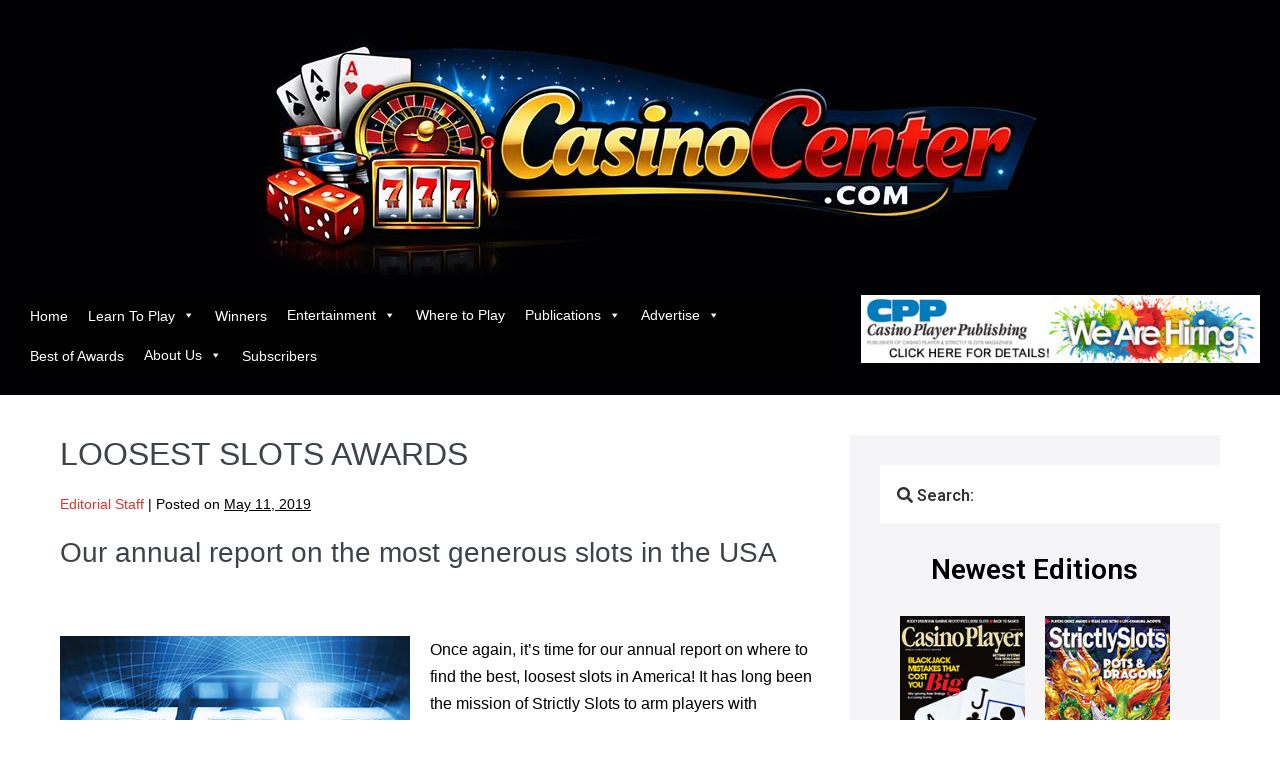

--- FILE ---
content_type: text/html; charset=UTF-8
request_url: https://www.casinocenter.com/loosest-slots-awards/
body_size: 21771
content:
<!DOCTYPE html>

<html lang="en-US">

<head>
	<meta charset="UTF-8">
	<meta name="viewport" content="width=device-width, initial-scale=1">
	<link rel="profile" href="http://gmpg.org/xfn/11">
	<meta name='robots' content='index, follow, max-image-preview:large, max-snippet:-1, max-video-preview:-1' />
	<style>img:is([sizes="auto" i], [sizes^="auto," i]) { contain-intrinsic-size: 3000px 1500px }</style>
	
	<!-- This site is optimized with the Yoast SEO plugin v25.7 - https://yoast.com/wordpress/plugins/seo/ -->
	<title>LOOSEST SLOTS AWARDS &#8902; Casino Player Magazine | Strictly Slots Magazine | Casino Gambling Tips</title>
	<link rel="canonical" href="https://www.casinocenter.com/loosest-slots-awards/" />
	<meta property="og:locale" content="en_US" />
	<meta property="og:type" content="article" />
	<meta property="og:title" content="LOOSEST SLOTS AWARDS &#8902; Casino Player Magazine | Strictly Slots Magazine | Casino Gambling Tips" />
	<meta property="og:description" content="Our annual report on the most generous slots in the USA &nbsp; Once again, it’s time for our annual report on where to find the best, loosest slots in America! It has long been the mission of Strictly Slots to arm players with everything they need to have the best chance of winning. And when [&hellip;]" />
	<meta property="og:url" content="https://www.casinocenter.com/loosest-slots-awards/" />
	<meta property="og:site_name" content="Casino Player Magazine | Strictly Slots Magazine | Casino Gambling Tips" />
	<meta property="article:published_time" content="2019-05-11T08:14:56+00:00" />
	<meta property="article:modified_time" content="2023-01-25T05:45:26+00:00" />
	<meta property="og:image" content="http://www.casinocenter.com/wp-content/uploads/2019/05/loose.jpg" />
	<meta name="author" content="Editorial Staff" />
	<meta name="twitter:card" content="summary_large_image" />
	<meta name="twitter:label1" content="Written by" />
	<meta name="twitter:data1" content="Editorial Staff" />
	<meta name="twitter:label2" content="Est. reading time" />
	<meta name="twitter:data2" content="4 minutes" />
	<script type="application/ld+json" class="yoast-schema-graph">{"@context":"https://schema.org","@graph":[{"@type":"Article","@id":"https://www.casinocenter.com/loosest-slots-awards/#article","isPartOf":{"@id":"https://www.casinocenter.com/loosest-slots-awards/"},"author":{"name":"Editorial Staff","@id":"https://www.casinocenter.com/#/schema/person/04368609fe88560970df678db68df7f9"},"headline":"LOOSEST SLOTS AWARDS","datePublished":"2019-05-11T08:14:56+00:00","dateModified":"2023-01-25T05:45:26+00:00","mainEntityOfPage":{"@id":"https://www.casinocenter.com/loosest-slots-awards/"},"wordCount":730,"publisher":{"@id":"https://www.casinocenter.com/#organization"},"image":{"@id":"https://www.casinocenter.com/loosest-slots-awards/#primaryimage"},"thumbnailUrl":"http://www.casinocenter.com/wp-content/uploads/2019/05/loose.jpg","articleSection":["Best of","Destinations"],"inLanguage":"en-US"},{"@type":"WebPage","@id":"https://www.casinocenter.com/loosest-slots-awards/","url":"https://www.casinocenter.com/loosest-slots-awards/","name":"LOOSEST SLOTS AWARDS &#8902; Casino Player Magazine | Strictly Slots Magazine | Casino Gambling Tips","isPartOf":{"@id":"https://www.casinocenter.com/#website"},"primaryImageOfPage":{"@id":"https://www.casinocenter.com/loosest-slots-awards/#primaryimage"},"image":{"@id":"https://www.casinocenter.com/loosest-slots-awards/#primaryimage"},"thumbnailUrl":"http://www.casinocenter.com/wp-content/uploads/2019/05/loose.jpg","datePublished":"2019-05-11T08:14:56+00:00","dateModified":"2023-01-25T05:45:26+00:00","breadcrumb":{"@id":"https://www.casinocenter.com/loosest-slots-awards/#breadcrumb"},"inLanguage":"en-US","potentialAction":[{"@type":"ReadAction","target":["https://www.casinocenter.com/loosest-slots-awards/"]}]},{"@type":"ImageObject","inLanguage":"en-US","@id":"https://www.casinocenter.com/loosest-slots-awards/#primaryimage","url":"https://www.casinocenter.com/wp-content/uploads/2019/05/loose.jpg","contentUrl":"https://www.casinocenter.com/wp-content/uploads/2019/05/loose.jpg","width":350,"height":221},{"@type":"BreadcrumbList","@id":"https://www.casinocenter.com/loosest-slots-awards/#breadcrumb","itemListElement":[{"@type":"ListItem","position":1,"name":"Home","item":"https://www.casinocenter.com/"},{"@type":"ListItem","position":2,"name":"LOOSEST SLOTS AWARDS"}]},{"@type":"WebSite","@id":"https://www.casinocenter.com/#website","url":"https://www.casinocenter.com/","name":"Casino Player Magazine | Strictly Slots Magazine | Casino Gambling Tips","description":"Life&#039;s a Gamble.  Win It.","publisher":{"@id":"https://www.casinocenter.com/#organization"},"potentialAction":[{"@type":"SearchAction","target":{"@type":"EntryPoint","urlTemplate":"https://www.casinocenter.com/?s={search_term_string}"},"query-input":{"@type":"PropertyValueSpecification","valueRequired":true,"valueName":"search_term_string"}}],"inLanguage":"en-US"},{"@type":"Organization","@id":"https://www.casinocenter.com/#organization","name":"Casino Center Publishing","url":"https://www.casinocenter.com/","logo":{"@type":"ImageObject","inLanguage":"en-US","@id":"https://www.casinocenter.com/#/schema/logo/image/","url":"https://www.casinocenter.com/wp-content/uploads/2026/01/cropped-logobanner2.jpg","contentUrl":"https://www.casinocenter.com/wp-content/uploads/2026/01/cropped-logobanner2.jpg","width":880,"height":255,"caption":"Casino Center Publishing"},"image":{"@id":"https://www.casinocenter.com/#/schema/logo/image/"}},{"@type":"Person","@id":"https://www.casinocenter.com/#/schema/person/04368609fe88560970df678db68df7f9","name":"Editorial Staff","image":{"@type":"ImageObject","inLanguage":"en-US","@id":"https://www.casinocenter.com/#/schema/person/image/","url":"https://secure.gravatar.com/avatar/04d0915a619943179fa43993ae442af6a247c1f396d420c992cc3012d2ce1e5d?s=96&d=mm&r=g","contentUrl":"https://secure.gravatar.com/avatar/04d0915a619943179fa43993ae442af6a247c1f396d420c992cc3012d2ce1e5d?s=96&d=mm&r=g","caption":"Editorial Staff"},"url":"https://www.casinocenter.com/author/editorial-staff/"}]}</script>
	<!-- / Yoast SEO plugin. -->


<link rel="alternate" type="application/rss+xml" title="Casino Player Magazine | Strictly Slots Magazine | Casino Gambling Tips &raquo; Feed" href="https://www.casinocenter.com/feed/" />
<link rel="alternate" type="application/rss+xml" title="Casino Player Magazine | Strictly Slots Magazine | Casino Gambling Tips &raquo; Comments Feed" href="https://www.casinocenter.com/comments/feed/" />
		<!-- This site uses the Google Analytics by MonsterInsights plugin v9.11.1 - Using Analytics tracking - https://www.monsterinsights.com/ -->
							<script src="//www.googletagmanager.com/gtag/js?id=G-324WDFJFHW"  data-cfasync="false" data-wpfc-render="false" async></script>
			<script data-cfasync="false" data-wpfc-render="false">
				var mi_version = '9.11.1';
				var mi_track_user = true;
				var mi_no_track_reason = '';
								var MonsterInsightsDefaultLocations = {"page_location":"https:\/\/www.casinocenter.com\/loosest-slots-awards\/"};
								if ( typeof MonsterInsightsPrivacyGuardFilter === 'function' ) {
					var MonsterInsightsLocations = (typeof MonsterInsightsExcludeQuery === 'object') ? MonsterInsightsPrivacyGuardFilter( MonsterInsightsExcludeQuery ) : MonsterInsightsPrivacyGuardFilter( MonsterInsightsDefaultLocations );
				} else {
					var MonsterInsightsLocations = (typeof MonsterInsightsExcludeQuery === 'object') ? MonsterInsightsExcludeQuery : MonsterInsightsDefaultLocations;
				}

								var disableStrs = [
										'ga-disable-G-324WDFJFHW',
									];

				/* Function to detect opted out users */
				function __gtagTrackerIsOptedOut() {
					for (var index = 0; index < disableStrs.length; index++) {
						if (document.cookie.indexOf(disableStrs[index] + '=true') > -1) {
							return true;
						}
					}

					return false;
				}

				/* Disable tracking if the opt-out cookie exists. */
				if (__gtagTrackerIsOptedOut()) {
					for (var index = 0; index < disableStrs.length; index++) {
						window[disableStrs[index]] = true;
					}
				}

				/* Opt-out function */
				function __gtagTrackerOptout() {
					for (var index = 0; index < disableStrs.length; index++) {
						document.cookie = disableStrs[index] + '=true; expires=Thu, 31 Dec 2099 23:59:59 UTC; path=/';
						window[disableStrs[index]] = true;
					}
				}

				if ('undefined' === typeof gaOptout) {
					function gaOptout() {
						__gtagTrackerOptout();
					}
				}
								window.dataLayer = window.dataLayer || [];

				window.MonsterInsightsDualTracker = {
					helpers: {},
					trackers: {},
				};
				if (mi_track_user) {
					function __gtagDataLayer() {
						dataLayer.push(arguments);
					}

					function __gtagTracker(type, name, parameters) {
						if (!parameters) {
							parameters = {};
						}

						if (parameters.send_to) {
							__gtagDataLayer.apply(null, arguments);
							return;
						}

						if (type === 'event') {
														parameters.send_to = monsterinsights_frontend.v4_id;
							var hookName = name;
							if (typeof parameters['event_category'] !== 'undefined') {
								hookName = parameters['event_category'] + ':' + name;
							}

							if (typeof MonsterInsightsDualTracker.trackers[hookName] !== 'undefined') {
								MonsterInsightsDualTracker.trackers[hookName](parameters);
							} else {
								__gtagDataLayer('event', name, parameters);
							}
							
						} else {
							__gtagDataLayer.apply(null, arguments);
						}
					}

					__gtagTracker('js', new Date());
					__gtagTracker('set', {
						'developer_id.dZGIzZG': true,
											});
					if ( MonsterInsightsLocations.page_location ) {
						__gtagTracker('set', MonsterInsightsLocations);
					}
										__gtagTracker('config', 'G-324WDFJFHW', {"forceSSL":"true","link_attribution":"true"} );
										window.gtag = __gtagTracker;										(function () {
						/* https://developers.google.com/analytics/devguides/collection/analyticsjs/ */
						/* ga and __gaTracker compatibility shim. */
						var noopfn = function () {
							return null;
						};
						var newtracker = function () {
							return new Tracker();
						};
						var Tracker = function () {
							return null;
						};
						var p = Tracker.prototype;
						p.get = noopfn;
						p.set = noopfn;
						p.send = function () {
							var args = Array.prototype.slice.call(arguments);
							args.unshift('send');
							__gaTracker.apply(null, args);
						};
						var __gaTracker = function () {
							var len = arguments.length;
							if (len === 0) {
								return;
							}
							var f = arguments[len - 1];
							if (typeof f !== 'object' || f === null || typeof f.hitCallback !== 'function') {
								if ('send' === arguments[0]) {
									var hitConverted, hitObject = false, action;
									if ('event' === arguments[1]) {
										if ('undefined' !== typeof arguments[3]) {
											hitObject = {
												'eventAction': arguments[3],
												'eventCategory': arguments[2],
												'eventLabel': arguments[4],
												'value': arguments[5] ? arguments[5] : 1,
											}
										}
									}
									if ('pageview' === arguments[1]) {
										if ('undefined' !== typeof arguments[2]) {
											hitObject = {
												'eventAction': 'page_view',
												'page_path': arguments[2],
											}
										}
									}
									if (typeof arguments[2] === 'object') {
										hitObject = arguments[2];
									}
									if (typeof arguments[5] === 'object') {
										Object.assign(hitObject, arguments[5]);
									}
									if ('undefined' !== typeof arguments[1].hitType) {
										hitObject = arguments[1];
										if ('pageview' === hitObject.hitType) {
											hitObject.eventAction = 'page_view';
										}
									}
									if (hitObject) {
										action = 'timing' === arguments[1].hitType ? 'timing_complete' : hitObject.eventAction;
										hitConverted = mapArgs(hitObject);
										__gtagTracker('event', action, hitConverted);
									}
								}
								return;
							}

							function mapArgs(args) {
								var arg, hit = {};
								var gaMap = {
									'eventCategory': 'event_category',
									'eventAction': 'event_action',
									'eventLabel': 'event_label',
									'eventValue': 'event_value',
									'nonInteraction': 'non_interaction',
									'timingCategory': 'event_category',
									'timingVar': 'name',
									'timingValue': 'value',
									'timingLabel': 'event_label',
									'page': 'page_path',
									'location': 'page_location',
									'title': 'page_title',
									'referrer' : 'page_referrer',
								};
								for (arg in args) {
																		if (!(!args.hasOwnProperty(arg) || !gaMap.hasOwnProperty(arg))) {
										hit[gaMap[arg]] = args[arg];
									} else {
										hit[arg] = args[arg];
									}
								}
								return hit;
							}

							try {
								f.hitCallback();
							} catch (ex) {
							}
						};
						__gaTracker.create = newtracker;
						__gaTracker.getByName = newtracker;
						__gaTracker.getAll = function () {
							return [];
						};
						__gaTracker.remove = noopfn;
						__gaTracker.loaded = true;
						window['__gaTracker'] = __gaTracker;
					})();
									} else {
										console.log("");
					(function () {
						function __gtagTracker() {
							return null;
						}

						window['__gtagTracker'] = __gtagTracker;
						window['gtag'] = __gtagTracker;
					})();
									}
			</script>
							<!-- / Google Analytics by MonsterInsights -->
		<script>
window._wpemojiSettings = {"baseUrl":"https:\/\/s.w.org\/images\/core\/emoji\/16.0.1\/72x72\/","ext":".png","svgUrl":"https:\/\/s.w.org\/images\/core\/emoji\/16.0.1\/svg\/","svgExt":".svg","source":{"concatemoji":"https:\/\/www.casinocenter.com\/wp-includes\/js\/wp-emoji-release.min.js?ver=6.8.3"}};
/*! This file is auto-generated */
!function(s,n){var o,i,e;function c(e){try{var t={supportTests:e,timestamp:(new Date).valueOf()};sessionStorage.setItem(o,JSON.stringify(t))}catch(e){}}function p(e,t,n){e.clearRect(0,0,e.canvas.width,e.canvas.height),e.fillText(t,0,0);var t=new Uint32Array(e.getImageData(0,0,e.canvas.width,e.canvas.height).data),a=(e.clearRect(0,0,e.canvas.width,e.canvas.height),e.fillText(n,0,0),new Uint32Array(e.getImageData(0,0,e.canvas.width,e.canvas.height).data));return t.every(function(e,t){return e===a[t]})}function u(e,t){e.clearRect(0,0,e.canvas.width,e.canvas.height),e.fillText(t,0,0);for(var n=e.getImageData(16,16,1,1),a=0;a<n.data.length;a++)if(0!==n.data[a])return!1;return!0}function f(e,t,n,a){switch(t){case"flag":return n(e,"\ud83c\udff3\ufe0f\u200d\u26a7\ufe0f","\ud83c\udff3\ufe0f\u200b\u26a7\ufe0f")?!1:!n(e,"\ud83c\udde8\ud83c\uddf6","\ud83c\udde8\u200b\ud83c\uddf6")&&!n(e,"\ud83c\udff4\udb40\udc67\udb40\udc62\udb40\udc65\udb40\udc6e\udb40\udc67\udb40\udc7f","\ud83c\udff4\u200b\udb40\udc67\u200b\udb40\udc62\u200b\udb40\udc65\u200b\udb40\udc6e\u200b\udb40\udc67\u200b\udb40\udc7f");case"emoji":return!a(e,"\ud83e\udedf")}return!1}function g(e,t,n,a){var r="undefined"!=typeof WorkerGlobalScope&&self instanceof WorkerGlobalScope?new OffscreenCanvas(300,150):s.createElement("canvas"),o=r.getContext("2d",{willReadFrequently:!0}),i=(o.textBaseline="top",o.font="600 32px Arial",{});return e.forEach(function(e){i[e]=t(o,e,n,a)}),i}function t(e){var t=s.createElement("script");t.src=e,t.defer=!0,s.head.appendChild(t)}"undefined"!=typeof Promise&&(o="wpEmojiSettingsSupports",i=["flag","emoji"],n.supports={everything:!0,everythingExceptFlag:!0},e=new Promise(function(e){s.addEventListener("DOMContentLoaded",e,{once:!0})}),new Promise(function(t){var n=function(){try{var e=JSON.parse(sessionStorage.getItem(o));if("object"==typeof e&&"number"==typeof e.timestamp&&(new Date).valueOf()<e.timestamp+604800&&"object"==typeof e.supportTests)return e.supportTests}catch(e){}return null}();if(!n){if("undefined"!=typeof Worker&&"undefined"!=typeof OffscreenCanvas&&"undefined"!=typeof URL&&URL.createObjectURL&&"undefined"!=typeof Blob)try{var e="postMessage("+g.toString()+"("+[JSON.stringify(i),f.toString(),p.toString(),u.toString()].join(",")+"));",a=new Blob([e],{type:"text/javascript"}),r=new Worker(URL.createObjectURL(a),{name:"wpTestEmojiSupports"});return void(r.onmessage=function(e){c(n=e.data),r.terminate(),t(n)})}catch(e){}c(n=g(i,f,p,u))}t(n)}).then(function(e){for(var t in e)n.supports[t]=e[t],n.supports.everything=n.supports.everything&&n.supports[t],"flag"!==t&&(n.supports.everythingExceptFlag=n.supports.everythingExceptFlag&&n.supports[t]);n.supports.everythingExceptFlag=n.supports.everythingExceptFlag&&!n.supports.flag,n.DOMReady=!1,n.readyCallback=function(){n.DOMReady=!0}}).then(function(){return e}).then(function(){var e;n.supports.everything||(n.readyCallback(),(e=n.source||{}).concatemoji?t(e.concatemoji):e.wpemoji&&e.twemoji&&(t(e.twemoji),t(e.wpemoji)))}))}((window,document),window._wpemojiSettings);
</script>
<style id='wp-emoji-styles-inline-css'>

	img.wp-smiley, img.emoji {
		display: inline !important;
		border: none !important;
		box-shadow: none !important;
		height: 1em !important;
		width: 1em !important;
		margin: 0 0.07em !important;
		vertical-align: -0.1em !important;
		background: none !important;
		padding: 0 !important;
	}
</style>
<link rel='stylesheet' id='wp-block-library-css' href='https://www.casinocenter.com/wp-includes/css/dist/block-library/style.min.css?ver=6.8.3' media='all' />
<style id='classic-theme-styles-inline-css'>
/*! This file is auto-generated */
.wp-block-button__link{color:#fff;background-color:#32373c;border-radius:9999px;box-shadow:none;text-decoration:none;padding:calc(.667em + 2px) calc(1.333em + 2px);font-size:1.125em}.wp-block-file__button{background:#32373c;color:#fff;text-decoration:none}
</style>
<link rel='stylesheet' id='wpbf-blocks-css' href='https://www.casinocenter.com/wp-content/themes/page-builder-framework/inc/integration/gutenberg/build/wpbf-blocks.css?ver=15f4bd0a748ca6bba15597cd933b014c' media='all' />
<style id='global-styles-inline-css'>
:root{--wp--preset--aspect-ratio--square: 1;--wp--preset--aspect-ratio--4-3: 4/3;--wp--preset--aspect-ratio--3-4: 3/4;--wp--preset--aspect-ratio--3-2: 3/2;--wp--preset--aspect-ratio--2-3: 2/3;--wp--preset--aspect-ratio--16-9: 16/9;--wp--preset--aspect-ratio--9-16: 9/16;--wp--preset--color--black: #000000;--wp--preset--color--cyan-bluish-gray: #abb8c3;--wp--preset--color--white: #ffffff;--wp--preset--color--pale-pink: #f78da7;--wp--preset--color--vivid-red: #cf2e2e;--wp--preset--color--luminous-vivid-orange: #ff6900;--wp--preset--color--luminous-vivid-amber: #fcb900;--wp--preset--color--light-green-cyan: #7bdcb5;--wp--preset--color--vivid-green-cyan: #00d084;--wp--preset--color--pale-cyan-blue: #8ed1fc;--wp--preset--color--vivid-cyan-blue: #0693e3;--wp--preset--color--vivid-purple: #9b51e0;--wp--preset--gradient--vivid-cyan-blue-to-vivid-purple: linear-gradient(135deg,rgba(6,147,227,1) 0%,rgb(155,81,224) 100%);--wp--preset--gradient--light-green-cyan-to-vivid-green-cyan: linear-gradient(135deg,rgb(122,220,180) 0%,rgb(0,208,130) 100%);--wp--preset--gradient--luminous-vivid-amber-to-luminous-vivid-orange: linear-gradient(135deg,rgba(252,185,0,1) 0%,rgba(255,105,0,1) 100%);--wp--preset--gradient--luminous-vivid-orange-to-vivid-red: linear-gradient(135deg,rgba(255,105,0,1) 0%,rgb(207,46,46) 100%);--wp--preset--gradient--very-light-gray-to-cyan-bluish-gray: linear-gradient(135deg,rgb(238,238,238) 0%,rgb(169,184,195) 100%);--wp--preset--gradient--cool-to-warm-spectrum: linear-gradient(135deg,rgb(74,234,220) 0%,rgb(151,120,209) 20%,rgb(207,42,186) 40%,rgb(238,44,130) 60%,rgb(251,105,98) 80%,rgb(254,248,76) 100%);--wp--preset--gradient--blush-light-purple: linear-gradient(135deg,rgb(255,206,236) 0%,rgb(152,150,240) 100%);--wp--preset--gradient--blush-bordeaux: linear-gradient(135deg,rgb(254,205,165) 0%,rgb(254,45,45) 50%,rgb(107,0,62) 100%);--wp--preset--gradient--luminous-dusk: linear-gradient(135deg,rgb(255,203,112) 0%,rgb(199,81,192) 50%,rgb(65,88,208) 100%);--wp--preset--gradient--pale-ocean: linear-gradient(135deg,rgb(255,245,203) 0%,rgb(182,227,212) 50%,rgb(51,167,181) 100%);--wp--preset--gradient--electric-grass: linear-gradient(135deg,rgb(202,248,128) 0%,rgb(113,206,126) 100%);--wp--preset--gradient--midnight: linear-gradient(135deg,rgb(2,3,129) 0%,rgb(40,116,252) 100%);--wp--preset--font-size--small: 14px;--wp--preset--font-size--medium: 20px;--wp--preset--font-size--large: 20px;--wp--preset--font-size--x-large: 42px;--wp--preset--font-size--tiny: 12px;--wp--preset--font-size--regular: 16px;--wp--preset--font-size--larger: 32px;--wp--preset--font-size--extra: 44px;--wp--preset--spacing--20: 0.44rem;--wp--preset--spacing--30: 0.67rem;--wp--preset--spacing--40: 1rem;--wp--preset--spacing--50: 1.5rem;--wp--preset--spacing--60: 2.25rem;--wp--preset--spacing--70: 3.38rem;--wp--preset--spacing--80: 5.06rem;--wp--preset--shadow--natural: 6px 6px 9px rgba(0, 0, 0, 0.2);--wp--preset--shadow--deep: 12px 12px 50px rgba(0, 0, 0, 0.4);--wp--preset--shadow--sharp: 6px 6px 0px rgba(0, 0, 0, 0.2);--wp--preset--shadow--outlined: 6px 6px 0px -3px rgba(255, 255, 255, 1), 6px 6px rgba(0, 0, 0, 1);--wp--preset--shadow--crisp: 6px 6px 0px rgba(0, 0, 0, 1);}:where(.is-layout-flex){gap: 0.5em;}:where(.is-layout-grid){gap: 0.5em;}body .is-layout-flex{display: flex;}.is-layout-flex{flex-wrap: wrap;align-items: center;}.is-layout-flex > :is(*, div){margin: 0;}body .is-layout-grid{display: grid;}.is-layout-grid > :is(*, div){margin: 0;}:where(.wp-block-columns.is-layout-flex){gap: 2em;}:where(.wp-block-columns.is-layout-grid){gap: 2em;}:where(.wp-block-post-template.is-layout-flex){gap: 1.25em;}:where(.wp-block-post-template.is-layout-grid){gap: 1.25em;}.has-black-color{color: var(--wp--preset--color--black) !important;}.has-cyan-bluish-gray-color{color: var(--wp--preset--color--cyan-bluish-gray) !important;}.has-white-color{color: var(--wp--preset--color--white) !important;}.has-pale-pink-color{color: var(--wp--preset--color--pale-pink) !important;}.has-vivid-red-color{color: var(--wp--preset--color--vivid-red) !important;}.has-luminous-vivid-orange-color{color: var(--wp--preset--color--luminous-vivid-orange) !important;}.has-luminous-vivid-amber-color{color: var(--wp--preset--color--luminous-vivid-amber) !important;}.has-light-green-cyan-color{color: var(--wp--preset--color--light-green-cyan) !important;}.has-vivid-green-cyan-color{color: var(--wp--preset--color--vivid-green-cyan) !important;}.has-pale-cyan-blue-color{color: var(--wp--preset--color--pale-cyan-blue) !important;}.has-vivid-cyan-blue-color{color: var(--wp--preset--color--vivid-cyan-blue) !important;}.has-vivid-purple-color{color: var(--wp--preset--color--vivid-purple) !important;}.has-black-background-color{background-color: var(--wp--preset--color--black) !important;}.has-cyan-bluish-gray-background-color{background-color: var(--wp--preset--color--cyan-bluish-gray) !important;}.has-white-background-color{background-color: var(--wp--preset--color--white) !important;}.has-pale-pink-background-color{background-color: var(--wp--preset--color--pale-pink) !important;}.has-vivid-red-background-color{background-color: var(--wp--preset--color--vivid-red) !important;}.has-luminous-vivid-orange-background-color{background-color: var(--wp--preset--color--luminous-vivid-orange) !important;}.has-luminous-vivid-amber-background-color{background-color: var(--wp--preset--color--luminous-vivid-amber) !important;}.has-light-green-cyan-background-color{background-color: var(--wp--preset--color--light-green-cyan) !important;}.has-vivid-green-cyan-background-color{background-color: var(--wp--preset--color--vivid-green-cyan) !important;}.has-pale-cyan-blue-background-color{background-color: var(--wp--preset--color--pale-cyan-blue) !important;}.has-vivid-cyan-blue-background-color{background-color: var(--wp--preset--color--vivid-cyan-blue) !important;}.has-vivid-purple-background-color{background-color: var(--wp--preset--color--vivid-purple) !important;}.has-black-border-color{border-color: var(--wp--preset--color--black) !important;}.has-cyan-bluish-gray-border-color{border-color: var(--wp--preset--color--cyan-bluish-gray) !important;}.has-white-border-color{border-color: var(--wp--preset--color--white) !important;}.has-pale-pink-border-color{border-color: var(--wp--preset--color--pale-pink) !important;}.has-vivid-red-border-color{border-color: var(--wp--preset--color--vivid-red) !important;}.has-luminous-vivid-orange-border-color{border-color: var(--wp--preset--color--luminous-vivid-orange) !important;}.has-luminous-vivid-amber-border-color{border-color: var(--wp--preset--color--luminous-vivid-amber) !important;}.has-light-green-cyan-border-color{border-color: var(--wp--preset--color--light-green-cyan) !important;}.has-vivid-green-cyan-border-color{border-color: var(--wp--preset--color--vivid-green-cyan) !important;}.has-pale-cyan-blue-border-color{border-color: var(--wp--preset--color--pale-cyan-blue) !important;}.has-vivid-cyan-blue-border-color{border-color: var(--wp--preset--color--vivid-cyan-blue) !important;}.has-vivid-purple-border-color{border-color: var(--wp--preset--color--vivid-purple) !important;}.has-vivid-cyan-blue-to-vivid-purple-gradient-background{background: var(--wp--preset--gradient--vivid-cyan-blue-to-vivid-purple) !important;}.has-light-green-cyan-to-vivid-green-cyan-gradient-background{background: var(--wp--preset--gradient--light-green-cyan-to-vivid-green-cyan) !important;}.has-luminous-vivid-amber-to-luminous-vivid-orange-gradient-background{background: var(--wp--preset--gradient--luminous-vivid-amber-to-luminous-vivid-orange) !important;}.has-luminous-vivid-orange-to-vivid-red-gradient-background{background: var(--wp--preset--gradient--luminous-vivid-orange-to-vivid-red) !important;}.has-very-light-gray-to-cyan-bluish-gray-gradient-background{background: var(--wp--preset--gradient--very-light-gray-to-cyan-bluish-gray) !important;}.has-cool-to-warm-spectrum-gradient-background{background: var(--wp--preset--gradient--cool-to-warm-spectrum) !important;}.has-blush-light-purple-gradient-background{background: var(--wp--preset--gradient--blush-light-purple) !important;}.has-blush-bordeaux-gradient-background{background: var(--wp--preset--gradient--blush-bordeaux) !important;}.has-luminous-dusk-gradient-background{background: var(--wp--preset--gradient--luminous-dusk) !important;}.has-pale-ocean-gradient-background{background: var(--wp--preset--gradient--pale-ocean) !important;}.has-electric-grass-gradient-background{background: var(--wp--preset--gradient--electric-grass) !important;}.has-midnight-gradient-background{background: var(--wp--preset--gradient--midnight) !important;}.has-small-font-size{font-size: var(--wp--preset--font-size--small) !important;}.has-medium-font-size{font-size: var(--wp--preset--font-size--medium) !important;}.has-large-font-size{font-size: var(--wp--preset--font-size--large) !important;}.has-x-large-font-size{font-size: var(--wp--preset--font-size--x-large) !important;}
:where(.wp-block-post-template.is-layout-flex){gap: 1.25em;}:where(.wp-block-post-template.is-layout-grid){gap: 1.25em;}
:where(.wp-block-columns.is-layout-flex){gap: 2em;}:where(.wp-block-columns.is-layout-grid){gap: 2em;}
:root :where(.wp-block-pullquote){font-size: 1.5em;line-height: 1.6;}
</style>
<link rel='stylesheet' id='ae-pro-css-css' href='https://www.casinocenter.com/wp-content/plugins/anywhere-elementor-pro/includes/assets/css/ae-pro.min.css?ver=6.8.3' media='all' />
<link rel='stylesheet' id='lazy-p-lightbox-main-css-css' href='https://www.casinocenter.com/wp-content/plugins/easy-lightbox-wp/css/litebox.min.css?ver=1.1.2' media='' />
<link rel='stylesheet' id='sanpop-public-style-css' href='https://www.casinocenter.com/wp-content/plugins/search-and-navigation-popup/assets/css/sanpop-public-style.css?ver=1.1.1' media='all' />
<link rel='stylesheet' id='st-widget-css' href='https://www.casinocenter.com/wp-content/plugins/share-this/css/style.css?ver=6.8.3' media='all' />
<style id='woocommerce-inline-inline-css'>
.woocommerce form .form-row .required { visibility: visible; }
</style>
<link rel='stylesheet' id='vegas-css-css' href='https://www.casinocenter.com/wp-content/plugins/anywhere-elementor-pro/includes/assets/lib/vegas/vegas.min.css?ver=6.8.3' media='all' />
<link rel='stylesheet' id='hfe-style-css' href='https://www.casinocenter.com/wp-content/plugins/header-footer-elementor/assets/css/header-footer-elementor.css?ver=1.0.10' media='all' />
<link rel='stylesheet' id='megamenu-css' href='https://www.casinocenter.com/wp-content/uploads/maxmegamenu/style.css?ver=e48402' media='all' />
<link rel='stylesheet' id='dashicons-css' href='https://www.casinocenter.com/wp-includes/css/dashicons.min.css?ver=6.8.3' media='all' />
<link rel='stylesheet' id='wpbf-style-css' href='https://www.casinocenter.com/wp-content/themes/page-builder-framework/style.css?ver=2.6.10' media='all' />
<link rel='stylesheet' id='wpbf-responsive-css' href='https://www.casinocenter.com/wp-content/themes/page-builder-framework/css/min/responsive-min.css?ver=2.6.10' media='all' />
<link rel='stylesheet' id='wpbf-woocommerce-layout-css' href='https://www.casinocenter.com/wp-content/themes/page-builder-framework/css/min/woocommerce-layout-min.css?ver=2.6.10' media='all' />
<link rel='stylesheet' id='wpbf-woocommerce-css' href='https://www.casinocenter.com/wp-content/themes/page-builder-framework/css/min/woocommerce-min.css?ver=2.6.10' media='all' />
<style id='wpbf-woocommerce-inline-css'>
body,button,input,optgroup,select,textarea,h1,h2,h3,h4,h5,h6{font-family:Arial,Helvetica,sans-serif;font-weight:400;font-style:normal;}body{color:#000000;}#inner-content{}.scrolltop{right:auto;left:20px;}@media screen and (max-width:768px){.scrolltop{left:10px;bottom:10px;}}a{color:#dd3333;}.bypostauthor{border-color:#dd3333;}.wpbf-button-primary{background:#dd3333;}a:hover{color:#711d1d;}.wpbf-button-primary:hover{background:#711d1d;}.wpbf-menu > .current-menu-item > a{color:#711d1d!important;}.wpbf-archive-content .wpbf-post{text-align:left;}.wpbf-navigation:not(.wpbf-navigation-transparent):not(.wpbf-navigation-active){background-color:#000000;}.wpbf-sub-menu > .menu-item-has-children:not(.wpbf-mega-menu) .sub-menu li,.wpbf-sub-menu > .wpbf-mega-menu > .sub-menu{background-color:#000000;}p.demo_store,.woocommerce-store-notice{background:#dd3333;}.woocommerce-info:before,.woocommerce-info a{color:#dd3333;}.woocommerce-info a:hover{opacity:.8;}.woocommerce-info{border-top-color:#dd3333;}.wpbf-mobile-nav-wrapper .wpbf-woo-menu-item .wpbf-woo-menu-item-count{background:#dd3333;}.wpbf-mobile-nav-wrapper .wpbf-woo-menu-item .wpbf-woo-menu-item-count:before{color:#dd3333;}
</style>
<link rel='stylesheet' id='wpbf-woocommerce-smallscreen-css' href='https://www.casinocenter.com/wp-content/themes/page-builder-framework/css/min/woocommerce-smallscreen-min.css?ver=2.6.10' media='all' />
<link rel='stylesheet' id='elementor-menus-css' href='https://www.casinocenter.com/wp-content/plugins/navmenu-addon-for-elementor/assets/css/frontend.min.css?ver=1.1.2' media='all' />
<script src="https://www.casinocenter.com/wp-includes/js/jquery/jquery.min.js?ver=3.7.1" id="jquery-core-js"></script>
<script src="https://www.casinocenter.com/wp-includes/js/jquery/jquery-migrate.min.js?ver=3.4.1" id="jquery-migrate-js"></script>
<script src="https://www.casinocenter.com/wp-content/plugins/google-analytics-for-wordpress/assets/js/frontend-gtag.min.js?ver=9.11.1" id="monsterinsights-frontend-script-js" async data-wp-strategy="async"></script>
<script data-cfasync="false" data-wpfc-render="false" id='monsterinsights-frontend-script-js-extra'>var monsterinsights_frontend = {"js_events_tracking":"true","download_extensions":"doc,pdf,ppt,zip,xls,docx,pptx,xlsx","inbound_paths":"[{\"path\":\"\\\/go\\\/\",\"label\":\"affiliate\"},{\"path\":\"\\\/recommend\\\/\",\"label\":\"affiliate\"}]","home_url":"https:\/\/www.casinocenter.com","hash_tracking":"false","v4_id":"G-324WDFJFHW"};</script>
<script id="wc-single-product-js-extra">
var wc_single_product_params = {"i18n_required_rating_text":"Please select a rating","i18n_rating_options":["1 of 5 stars","2 of 5 stars","3 of 5 stars","4 of 5 stars","5 of 5 stars"],"i18n_product_gallery_trigger_text":"View full-screen image gallery","review_rating_required":"no","flexslider":{"rtl":false,"animation":"slide","smoothHeight":true,"directionNav":false,"controlNav":"thumbnails","slideshow":false,"animationSpeed":500,"animationLoop":false,"allowOneSlide":false},"zoom_enabled":"1","zoom_options":[],"photoswipe_enabled":"1","photoswipe_options":{"shareEl":false,"closeOnScroll":false,"history":false,"hideAnimationDuration":0,"showAnimationDuration":0},"flexslider_enabled":"1"};
</script>
<script src="https://www.casinocenter.com/wp-content/plugins/woocommerce/assets/js/frontend/single-product.min.js?ver=10.4.3" id="wc-single-product-js" defer data-wp-strategy="defer"></script>
<script src="https://www.casinocenter.com/wp-content/plugins/woocommerce/assets/js/jquery-blockui/jquery.blockUI.min.js?ver=2.7.0-wc.10.4.3" id="wc-jquery-blockui-js" defer data-wp-strategy="defer"></script>
<script id="wc-add-to-cart-js-extra">
var wc_add_to_cart_params = {"ajax_url":"\/wp-admin\/admin-ajax.php","wc_ajax_url":"\/?wc-ajax=%%endpoint%%","i18n_view_cart":"View cart","cart_url":"https:\/\/www.casinocenter.com\/cart\/","is_cart":"","cart_redirect_after_add":"no"};
</script>
<script src="https://www.casinocenter.com/wp-content/plugins/woocommerce/assets/js/frontend/add-to-cart.min.js?ver=10.4.3" id="wc-add-to-cart-js" defer data-wp-strategy="defer"></script>
<script src="https://www.casinocenter.com/wp-content/plugins/woocommerce/assets/js/js-cookie/js.cookie.min.js?ver=2.1.4-wc.10.4.3" id="wc-js-cookie-js" defer data-wp-strategy="defer"></script>
<script id="woocommerce-js-extra">
var woocommerce_params = {"ajax_url":"\/wp-admin\/admin-ajax.php","wc_ajax_url":"\/?wc-ajax=%%endpoint%%","i18n_password_show":"Show password","i18n_password_hide":"Hide password"};
</script>
<script src="https://www.casinocenter.com/wp-content/plugins/woocommerce/assets/js/frontend/woocommerce.min.js?ver=10.4.3" id="woocommerce-js" defer data-wp-strategy="defer"></script>
<link rel="https://api.w.org/" href="https://www.casinocenter.com/wp-json/" /><link rel="alternate" title="JSON" type="application/json" href="https://www.casinocenter.com/wp-json/wp/v2/posts/10381" /><link rel="EditURI" type="application/rsd+xml" title="RSD" href="https://www.casinocenter.com/xmlrpc.php?rsd" />
<meta name="generator" content="WordPress 6.8.3" />
<meta name="generator" content="WooCommerce 10.4.3" />
<link rel='shortlink' href='https://www.casinocenter.com/?p=10381' />
<link rel="alternate" title="oEmbed (JSON)" type="application/json+oembed" href="https://www.casinocenter.com/wp-json/oembed/1.0/embed?url=https%3A%2F%2Fwww.casinocenter.com%2Floosest-slots-awards%2F" />
<link rel="alternate" title="oEmbed (XML)" type="text/xml+oembed" href="https://www.casinocenter.com/wp-json/oembed/1.0/embed?url=https%3A%2F%2Fwww.casinocenter.com%2Floosest-slots-awards%2F&#038;format=xml" />
	<script type="text/javascript">
		jQuery(document).ready(function() {
			jQuery(".litebox").liteBox();
			jQuery("div[id^=gallery] a").liteBox();

			jQuery('div.gallery a').attr('data-litebox-group', 'galone');
		});
	</script>
	        <style type="text/css" id="pf-main-css">
            
				@media screen {
					.printfriendly {
						z-index: 1000; position: relative
					}
					.printfriendly a, .printfriendly a:link, .printfriendly a:visited, .printfriendly a:hover, .printfriendly a:active {
						font-weight: 600;
						cursor: pointer;
						text-decoration: none;
						border: none;
						-webkit-box-shadow: none;
						-moz-box-shadow: none;
						box-shadow: none;
						outline:none;
						font-size: 14px !important;
						color: #3590cc !important;
					}
					.printfriendly.pf-alignleft {
						float: left;
					}
					.printfriendly.pf-alignright {
						float: right;
					}
					.printfriendly.pf-aligncenter {
						justify-content: center;
						display: flex; align-items: center;
					}
				}

				.pf-button-img {
					border: none;
					-webkit-box-shadow: none;
					-moz-box-shadow: none;
					box-shadow: none;
					padding: 0;
					margin: 0;
					display: inline;
					vertical-align: middle;
				}

				img.pf-button-img + .pf-button-text {
					margin-left: 6px;
				}

				@media print {
					.printfriendly {
						display: none;
					}
				}
				        </style>

            
        <style type="text/css" id="pf-excerpt-styles">
          .pf-button.pf-button-excerpt {
              display: none;
           }
        </style>

            <script charset="utf-8" type="text/javascript">var switchTo5x=true;</script><script charset="utf-8" type="text/javascript" src="http://w.sharethis.com/button/buttons.js"></script><script type="text/javascript">stLight.options({publisher:'wp.b464cd2d-e0bc-4fb5-8cc9-c1d79512836f'});var st_type='wordpress3.2.1';</script>	<noscript><style>.woocommerce-product-gallery{ opacity: 1 !important; }</style></noscript>
	<style id="kirki-inline-styles"></style><style type="text/css">/** Mega Menu CSS: fs **/</style>
</head>

<body class="wp-singular post-template-default single single-post postid-10381 single-format-standard wp-custom-logo wp-theme-page-builder-framework theme-page-builder-framework has-navmenu has-megamenu woocommerce-no-js ehf-header ehf-footer ehf-template-page-builder-framework ehf-stylesheet-page-builder-framework mega-menu-main-menu wpbf wpbf-loosest-slots-awards wpbf-sidebar-right elementor-default elementor-kit-13738" itemscope="itemscope" itemtype="https://schema.org/Blog">

	<a class="screen-reader-text skip-link" href="#content" title="Skip to content">Skip to content</a>

	
	
	<div id="container" class="hfeed wpbf-page">

		
				<header id="masthead" itemscope="itemscope" itemtype="http://schema.org/WPHeader">
			<p class="main-title bhf-hidden" itemprop="headline"><a href="https://www.casinocenter.com" title="Casino Player Magazine | Strictly Slots Magazine | Casino Gambling Tips" rel="home">Casino Player Magazine | Strictly Slots Magazine | Casino Gambling Tips</a></p>
					<div data-elementor-type="wp-post" data-elementor-id="10852" class="elementor elementor-10852" data-elementor-settings="[]">
						<div class="elementor-inner">
							<div class="elementor-section-wrap">
							<section class="has_ae_slider elementor-section elementor-top-section elementor-element elementor-element-5ca1344 elementor-section-full_width elementor-section-content-top elementor-section-height-default elementor-section-height-default ae-bg-gallery-type-default" data-id="5ca1344" data-element_type="section" data-settings="{&quot;background_background&quot;:&quot;classic&quot;}">
						<div class="elementor-container elementor-column-gap-default">
							<div class="elementor-row">
					<div class="has_ae_slider elementor-column elementor-col-100 elementor-top-column elementor-element elementor-element-72d96b9 ae-bg-gallery-type-default" data-id="72d96b9" data-element_type="column">
			<div class="elementor-column-wrap elementor-element-populated">
							<div class="elementor-widget-wrap">
						<section class="has_ae_slider elementor-section elementor-inner-section elementor-element elementor-element-c8e0afb elementor-section-boxed elementor-section-height-default elementor-section-height-default ae-bg-gallery-type-default" data-id="c8e0afb" data-element_type="section">
						<div class="elementor-container elementor-column-gap-default">
							<div class="elementor-row">
					<div class="has_ae_slider elementor-column elementor-col-100 elementor-inner-column elementor-element elementor-element-bc06a1d ae-bg-gallery-type-default" data-id="bc06a1d" data-element_type="column">
			<div class="elementor-column-wrap elementor-element-populated">
							<div class="elementor-widget-wrap">
						<div class="elementor-element elementor-element-3852f85 elementor-align-center elementor-widget elementor-widget-elementor-branding" data-id="3852f85" data-element_type="widget" data-widget_type="elementor-branding.default">
				<div class="elementor-widget-container">
					
		<div id="elementor-branding" class="elementor-branding">
			<div class="header-title">
			<a href="https://www.casinocenter.com/" class="custom-logo-link" rel="home"><img width="880" height="255" src="https://www.casinocenter.com/wp-content/uploads/2026/01/cropped-logobanner2.jpg" class="custom-logo" alt="Casino Player Magazine | Strictly Slots Magazine | Casino Gambling Tips" decoding="async" fetchpriority="high" srcset="https://www.casinocenter.com/wp-content/uploads/2026/01/cropped-logobanner2.jpg 880w, https://www.casinocenter.com/wp-content/uploads/2026/01/cropped-logobanner2-300x87.jpg 300w, https://www.casinocenter.com/wp-content/uploads/2026/01/cropped-logobanner2-150x43.jpg 150w, https://www.casinocenter.com/wp-content/uploads/2026/01/cropped-logobanner2-768x223.jpg 768w, https://www.casinocenter.com/wp-content/uploads/2026/01/cropped-logobanner2-800x232.jpg 800w" sizes="(max-width: 880px) 100vw, 880px" /></a>			
						</div>
		</div>
				</div>
				</div>
						</div>
					</div>
		</div>
								</div>
					</div>
		</section>
				<section class="has_ae_slider elementor-section elementor-inner-section elementor-element elementor-element-13dfa2f elementor-section-boxed elementor-section-height-default elementor-section-height-default ae-bg-gallery-type-default" data-id="13dfa2f" data-element_type="section">
						<div class="elementor-container elementor-column-gap-default">
							<div class="elementor-row">
					<div class="has_ae_slider elementor-column elementor-col-50 elementor-inner-column elementor-element elementor-element-68c7cd7 ae-bg-gallery-type-default" data-id="68c7cd7" data-element_type="column">
			<div class="elementor-column-wrap elementor-element-populated">
							<div class="elementor-widget-wrap">
						<div class="elementor-element elementor-element-97546fa elementor-widget elementor-widget-wp-widget-maxmegamenu" data-id="97546fa" data-element_type="widget" data-widget_type="wp-widget-maxmegamenu.default">
				<div class="elementor-widget-container">
			<div id="mega-menu-wrap-main_menu" class="mega-menu-wrap"><div class="mega-menu-toggle"><div class="mega-toggle-blocks-left"></div><div class="mega-toggle-blocks-center"></div><div class="mega-toggle-blocks-right"><div class='mega-toggle-block mega-menu-toggle-block mega-toggle-block-1' id='mega-toggle-block-1' tabindex='0'><button class='mega-toggle-standard mega-toggle-label' aria-expanded='false'><span class='mega-toggle-label-closed'>MENU</span><span class='mega-toggle-label-open'>MENU</span></button></div></div></div><ul id="mega-menu-main_menu" class="mega-menu max-mega-menu mega-menu-horizontal mega-no-js" data-event="hover" data-effect="disabled" data-effect-speed="200" data-effect-mobile="slide" data-effect-speed-mobile="200" data-mobile-force-width="false" data-second-click="go" data-document-click="collapse" data-vertical-behaviour="standard" data-breakpoint="600" data-unbind="true" data-mobile-state="collapse_all" data-mobile-direction="vertical" data-hover-intent-timeout="300" data-hover-intent-interval="100"><li class="mega-menu-item mega-menu-item-type-post_type mega-menu-item-object-page mega-menu-item-home mega-align-bottom-left mega-menu-flyout mega-has-description mega-menu-item-14914" id="mega-menu-item-14914"><a class="mega-menu-link" href="https://www.casinocenter.com/" tabindex="0"><span class="mega-description-group"><span class="mega-menu-title">Home</span><span class="mega-menu-description"> </span></span></a></li><li class="mega-menu-item mega-menu-item-type-post_type mega-menu-item-object-page mega-menu-item-has-children mega-menu-megamenu mega-align-bottom-left mega-menu-megamenu mega-has-description mega-menu-item-10817" id="mega-menu-item-10817"><a class="mega-menu-link" href="https://www.casinocenter.com/learn-to-play/" aria-expanded="false" tabindex="0"><span class="mega-description-group"><span class="mega-menu-title">Learn To Play</span><span class="mega-menu-description"> </span></span><span class="mega-indicator" aria-hidden="true"></span></a>
<ul class="mega-sub-menu">
<li class="mega-menu-item mega-menu-item-type-custom mega-menu-item-object-custom mega-menu-column-standard mega-menu-columns-1-of-4 mega-menu-item-10818" style="--columns:4; --span:1" id="mega-menu-item-10818"><a class="mega-menu-link" href="http://www.casinocenter.com/?p=332">Baccarat</a></li><li class="mega-menu-item mega-menu-item-type-custom mega-menu-item-object-custom mega-menu-column-standard mega-menu-columns-1-of-4 mega-menu-item-10819" style="--columns:4; --span:1" id="mega-menu-item-10819"><a class="mega-menu-link" href="http://www.casinocenter.com/?p=276">Bingo</a></li><li class="mega-menu-item mega-menu-item-type-custom mega-menu-item-object-custom mega-menu-column-standard mega-menu-columns-1-of-4 mega-menu-item-10820" style="--columns:4; --span:1" id="mega-menu-item-10820"><a class="mega-menu-link" href="http://www.casinocenter.com/?p=343">Blackjack</a></li><li class="mega-menu-item mega-menu-item-type-custom mega-menu-item-object-custom mega-menu-column-standard mega-menu-columns-1-of-4 mega-menu-item-10821" style="--columns:4; --span:1" id="mega-menu-item-10821"><a class="mega-menu-link" href="http://www.casinocenter.com/?p=458">Craps</a></li><li class="mega-menu-item mega-menu-item-type-custom mega-menu-item-object-custom mega-menu-column-standard mega-menu-columns-1-of-4 mega-menu-clear mega-menu-item-10822" style="--columns:4; --span:1" id="mega-menu-item-10822"><a class="mega-menu-link" href="http://www.casinocenter.com/?p=347">Caribbean Stud</a></li><li class="mega-menu-item mega-menu-item-type-custom mega-menu-item-object-custom mega-menu-column-standard mega-menu-columns-1-of-4 mega-menu-item-10824" style="--columns:4; --span:1" id="mega-menu-item-10824"><a class="mega-menu-link" href="http://www.casinocenter.com/?p=262">Lottery</a></li><li class="mega-menu-item mega-menu-item-type-custom mega-menu-item-object-custom mega-menu-column-standard mega-menu-columns-1-of-4 mega-menu-item-10825" style="--columns:4; --span:1" id="mega-menu-item-10825"><a class="mega-menu-link" href="http://www.casinocenter.com/?p=678">Poker</a></li><li class="mega-menu-item mega-menu-item-type-custom mega-menu-item-object-custom mega-menu-column-standard mega-menu-columns-1-of-4 mega-menu-item-10826" style="--columns:4; --span:1" id="mega-menu-item-10826"><a class="mega-menu-link" href="http://www.casinocenter.com/?p=353">Roulette</a></li><li class="mega-menu-item mega-menu-item-type-custom mega-menu-item-object-custom mega-menu-column-standard mega-menu-columns-1-of-4 mega-menu-clear mega-menu-item-10827" style="--columns:4; --span:1" id="mega-menu-item-10827"><a class="mega-menu-link" href="http://www.casinocenter.com/?p=773">Slots</a></li><li class="mega-menu-item mega-menu-item-type-custom mega-menu-item-object-custom mega-menu-column-standard mega-menu-columns-1-of-4 mega-menu-item-10828" style="--columns:4; --span:1" id="mega-menu-item-10828"><a class="mega-menu-link" href="http://www.casinocenter.com/?p=425">Sports Betting</a></li><li class="mega-menu-item mega-menu-item-type-custom mega-menu-item-object-custom mega-menu-column-standard mega-menu-columns-1-of-4 mega-menu-item-21526" style="--columns:4; --span:1" id="mega-menu-item-21526"><a class="mega-menu-link" href="http://www.casinocenter.com/?p=21521">Online Gaming</a></li><li class="mega-menu-item mega-menu-item-type-custom mega-menu-item-object-custom mega-menu-column-standard mega-menu-columns-1-of-4 mega-menu-item-23829" style="--columns:4; --span:1" id="mega-menu-item-23829"><a class="mega-menu-link" href="http://www.casinocenter.com/?p=23824">Cryptocurrencies</a></li><li class="mega-menu-item mega-menu-item-type-custom mega-menu-item-object-custom mega-menu-column-standard mega-menu-columns-1-of-4 mega-menu-clear mega-menu-item-10830" style="--columns:4; --span:1" id="mega-menu-item-10830"><a class="mega-menu-link" href="http://www.casinocenter.com/?p=728">Video Poker</a></li><li class="mega-menu-item mega-menu-item-type-custom mega-menu-item-object-custom mega-menu-column-standard mega-menu-columns-1-of-4 mega-menu-item-10831" style="--columns:4; --span:1" id="mega-menu-item-10831"><a class="mega-menu-link" href="http://www.casinocenter.com/?p=489">General Gambling Tips</a></li><li class="mega-menu-item mega-menu-item-type-custom mega-menu-item-object-custom mega-menu-column-standard mega-menu-columns-1-of-4 mega-menu-item-10832" style="--columns:4; --span:1" id="mega-menu-item-10832"><a class="mega-menu-link" href="http://www.casinocenter.com/?p=378">Player's Club</a></li><li class="mega-menu-item mega-menu-item-type-custom mega-menu-item-object-custom mega-menu-column-standard mega-menu-columns-1-of-4 mega-menu-item-10833" style="--columns:4; --span:1" id="mega-menu-item-10833"><a class="mega-menu-link" href="http://www.casinocenter.com/?p=401">Money Management</a></li></ul>
</li><li class="mega-menu-item mega-menu-item-type-post_type mega-menu-item-object-page mega-align-bottom-left mega-menu-flyout mega-has-description mega-menu-item-10834" id="mega-menu-item-10834"><a class="mega-menu-link" href="https://www.casinocenter.com/winners-2/" tabindex="0"><span class="mega-description-group"><span class="mega-menu-title">Winners</span><span class="mega-menu-description"> </span></span></a></li><li class="mega-menu-item mega-menu-item-type-custom mega-menu-item-object-custom mega-menu-item-has-children mega-menu-megamenu mega-align-bottom-left mega-menu-megamenu mega-menu-item-10835" id="mega-menu-item-10835"><a class="mega-menu-link" aria-expanded="false" tabindex="0">Entertainment<span class="mega-indicator" aria-hidden="true"></span></a>
<ul class="mega-sub-menu">
<li class="mega-menu-item mega-menu-item-type-post_type mega-menu-item-object-page mega-menu-column-standard mega-menu-columns-1-of-1 mega-has-description mega-menu-item-18247" style="--columns:1; --span:1" id="mega-menu-item-18247"><a class="mega-menu-link" href="https://www.casinocenter.com/monthly-entertainment-guide-2/"><span class="mega-description-group"><span class="mega-menu-title">Monthly Entertainment Guide</span><span class="mega-menu-description"> </span></span></a></li><li class="mega-menu-item mega-menu-item-type-post_type mega-menu-item-object-page mega-menu-column-standard mega-menu-columns-1-of-1 mega-menu-clear mega-has-description mega-menu-item-10836" style="--columns:1; --span:1" id="mega-menu-item-10836"><a class="mega-menu-link" href="https://www.casinocenter.com/entertainment-news/"><span class="mega-description-group"><span class="mega-menu-title">Entertainment News and Headliner Interviews</span><span class="mega-menu-description"> </span></span></a></li></ul>
</li><li class="mega-menu-item mega-menu-item-type-custom mega-menu-item-object-custom mega-align-bottom-left mega-menu-flyout mega-menu-item-10838" id="mega-menu-item-10838"><a class="mega-menu-link" href="http://www.casinocenter.com/casino-travel-destinations/" tabindex="0">Where to Play</a></li><li class="mega-menu-item mega-menu-item-type-custom mega-menu-item-object-custom mega-menu-item-has-children mega-menu-megamenu mega-align-bottom-left mega-menu-megamenu mega-menu-item-10839" id="mega-menu-item-10839"><a class="mega-menu-link" aria-expanded="false" tabindex="0">Publications<span class="mega-indicator" aria-hidden="true"></span></a>
<ul class="mega-sub-menu">
<li class="mega-menu-item mega-menu-item-type-custom mega-menu-item-object-custom mega-menu-column-standard mega-menu-columns-1-of-4 mega-menu-item-10840" style="--columns:4; --span:1" id="mega-menu-item-10840"><a class="mega-menu-link" href="http://www.casinocenter.com/casino-player">Casino Player</a></li><li class="mega-menu-item mega-menu-item-type-custom mega-menu-item-object-custom mega-menu-column-standard mega-menu-columns-1-of-4 mega-menu-item-10841" style="--columns:4; --span:1" id="mega-menu-item-10841"><a class="mega-menu-link" href="http://www.casinocenter.com/strictly-slots">Strictly Slots</a></li><li class="mega-menu-item mega-menu-item-type-post_type mega-menu-item-object-page mega-menu-column-standard mega-menu-columns-1-of-4 mega-has-description mega-menu-item-10845" style="--columns:4; --span:1" id="mega-menu-item-10845"><a class="mega-menu-link" href="https://www.casinocenter.com/apps/"><span class="mega-description-group"><span class="mega-menu-title">Apps</span><span class="mega-menu-description"> </span></span></a></li><li class="mega-menu-item mega-menu-item-type-custom mega-menu-item-object-custom mega-menu-column-standard mega-menu-columns-1-of-4 mega-menu-item-10846" style="--columns:4; --span:1" id="mega-menu-item-10846"><a class="mega-menu-link" href="http://www.casinocenter.com/archives/">Archives</a></li></ul>
</li><li class="mega-menu-item mega-menu-item-type-custom mega-menu-item-object-custom mega-menu-item-has-children mega-menu-megamenu mega-align-bottom-left mega-menu-megamenu mega-menu-item-10843" id="mega-menu-item-10843"><a class="mega-menu-link" href="http://www.casinocenter.com/advertise/" aria-expanded="false" tabindex="0">Advertise<span class="mega-indicator" aria-hidden="true"></span></a>
<ul class="mega-sub-menu">
<li class="mega-menu-item mega-menu-item-type-post_type mega-menu-item-object-page mega-menu-column-standard mega-menu-columns-1-of-6 mega-has-description mega-menu-item-18476" style="--columns:6; --span:1" id="mega-menu-item-18476"><a class="mega-menu-link" href="https://www.casinocenter.com/advertise/print-advertising/"><span class="mega-description-group"><span class="mega-menu-title">Print Advertising</span><span class="mega-menu-description"> </span></span></a></li><li class="mega-menu-item mega-menu-item-type-post_type mega-menu-item-object-page mega-menu-column-standard mega-menu-columns-1-of-6 mega-has-description mega-menu-item-18475" style="--columns:6; --span:1" id="mega-menu-item-18475"><a class="mega-menu-link" href="https://www.casinocenter.com/advertise/digital-advertising/"><span class="mega-description-group"><span class="mega-menu-title">Digital Advertising</span><span class="mega-menu-description"> </span></span></a></li><li class="mega-menu-item mega-menu-item-type-post_type mega-menu-item-object-page mega-menu-column-standard mega-menu-columns-1-of-6 mega-has-description mega-menu-item-18477" style="--columns:6; --span:1" id="mega-menu-item-18477"><a class="mega-menu-link" href="https://www.casinocenter.com/advertise/website-advertising/"><span class="mega-description-group"><span class="mega-menu-title">Website Advertising</span><span class="mega-menu-description"> </span></span></a></li><li class="mega-menu-item mega-menu-item-type-post_type mega-menu-item-object-page mega-menu-column-standard mega-menu-columns-1-of-6 mega-has-description mega-menu-item-12354" style="--columns:6; --span:1" id="mega-menu-item-12354"><a class="mega-menu-link" href="https://www.casinocenter.com/certified-loose-slots-program/"><span class="mega-description-group"><span class="mega-menu-title">Certified Loose Slots Program</span><span class="mega-menu-description"> </span></span></a></li></ul>
</li><li class="mega-menu-item mega-menu-item-type-post_type mega-menu-item-object-page mega-align-bottom-left mega-menu-flyout mega-has-description mega-menu-item-10848" id="mega-menu-item-10848"><a class="mega-menu-link" href="https://www.casinocenter.com/best-of-awards/" tabindex="0"><span class="mega-description-group"><span class="mega-menu-title">Best of Awards</span><span class="mega-menu-description"> </span></span></a></li><li class="mega-menu-item mega-menu-item-type-custom mega-menu-item-object-custom mega-menu-item-has-children mega-menu-megamenu mega-align-bottom-left mega-menu-megamenu mega-menu-item-10849" id="mega-menu-item-10849"><a class="mega-menu-link" aria-expanded="false" tabindex="0">About Us<span class="mega-indicator" aria-hidden="true"></span></a>
<ul class="mega-sub-menu">
<li class="mega-menu-item mega-menu-item-type-post_type mega-menu-item-object-page mega-menu-column-standard mega-menu-columns-1-of-1 mega-has-description mega-menu-item-10850" style="--columns:1; --span:1" id="mega-menu-item-10850"><a class="mega-menu-link" href="https://www.casinocenter.com/who-we-are/"><span class="mega-description-group"><span class="mega-menu-title">Who We Are</span><span class="mega-menu-description"> </span></span></a></li><li class="mega-menu-item mega-menu-item-type-post_type mega-menu-item-object-page mega-menu-column-standard mega-menu-columns-1-of-1 mega-menu-clear mega-has-description mega-menu-item-20700" style="--columns:1; --span:1" id="mega-menu-item-20700"><a class="mega-menu-link" href="https://www.casinocenter.com/employment-opportunities/"><span class="mega-description-group"><span class="mega-menu-title">Employment Opportunities</span><span class="mega-menu-description"> </span></span></a></li><li class="mega-menu-item mega-menu-item-type-post_type mega-menu-item-object-page mega-menu-column-standard mega-menu-columns-1-of-1 mega-menu-clear mega-has-description mega-menu-item-10851" style="--columns:1; --span:1" id="mega-menu-item-10851"><a class="mega-menu-link" href="https://www.casinocenter.com/contact-us/"><span class="mega-description-group"><span class="mega-menu-title">Contact Us</span><span class="mega-menu-description"> </span></span></a></li></ul>
</li><li class="mega-menu-item mega-menu-item-type-post_type mega-menu-item-object-page mega-align-bottom-left mega-menu-flyout mega-has-description mega-menu-item-25582" id="mega-menu-item-25582"><a class="mega-menu-link" href="https://www.casinocenter.com/subscriber-services/" tabindex="0"><span class="mega-description-group"><span class="mega-menu-title">Subscribers</span><span class="mega-menu-description"> </span></span></a></li></ul></div>		</div>
				</div>
						</div>
					</div>
		</div>
				<div class="has_ae_slider elementor-column elementor-col-50 elementor-inner-column elementor-element elementor-element-a4ee029 ae-bg-gallery-type-default" data-id="a4ee029" data-element_type="column">
			<div class="elementor-column-wrap elementor-element-populated">
							<div class="elementor-widget-wrap">
						<div class="elementor-element elementor-element-445d0fa elementor-widget__width-inherit elementor-widget elementor-widget-shortcode" data-id="445d0fa" data-element_type="widget" data-widget_type="shortcode.default">
				<div class="elementor-widget-container">
					<div class="elementor-shortcode"><div><div class="dfad dfad_pos_1 dfad_first" id="_ad_20797"><a href="https://www.casinocenter.com/employment-opportunities/"><img src="http://www.casinocenter.com/wp-content/uploads/2023/08/hiring.jpg" alt="" width="468" height="80" class="aligncenter size-full wp-image-20798" /></a></div></div></div>
				</div>
				</div>
						</div>
					</div>
		</div>
								</div>
					</div>
		</section>
						</div>
					</div>
		</div>
								</div>
					</div>
		</section>
						</div>
						</div>
					</div>
				</header>

	
		
<div id="content">

	
	
	<div id="inner-content" class="wpbf-container wpbf-container-center wpbf-padding-medium">
		
		<div class="wpbf-grid wpbf-main-grid wpbf-grid-medium">

			
			<main id="main" class="wpbf-main wpbf-medium-2-3 wpbf-single-content wpbf-post-content">

				
				
				
				<article id="post-10381" class="wpbf-post-style-plain post-10381 post type-post status-publish format-standard hentry category-best-of category-destinations wpbf-post" itemscope="itemscope" itemtype="https://schema.org/CreativeWork">

					<div class="wpbf-article-wrapper">

						

						<section class="entry-content article-content" itemprop="text">

							                            <h1 class="entry-title" itemprop="headline">LOOSEST SLOTS AWARDS</h1>							<p class="article-meta"><span class="article-author author vcard" itemscope="itemscope" itemprop="author" itemtype="https://schema.org/Person"><a class="url fn" href="https://www.casinocenter.com/author/editorial-staff/" title="View all posts by Editorial Staff" rel="author" itemprop="url"><span itemprop="name">Editorial Staff</span></a></span><span class="article-meta-separator"> | </span><span class="posted-on">Posted on</span> <time class="article-time published" datetime="2019-05-11T01:14:56-07:00" itemprop="datePublished">May 11, 2019</time><span class="article-meta-separator"> | </span></p>							<h2>Our annual report on the most generous slots in the USA</h2>
<p>&nbsp;</p>
<p><img decoding="async" class="alignleft size-full wp-image-10382" src="http://www.casinocenter.com/wp-content/uploads/2019/05/loose.jpg" alt="" width="350" height="221" srcset="https://www.casinocenter.com/wp-content/uploads/2019/05/loose.jpg 350w, https://www.casinocenter.com/wp-content/uploads/2019/05/loose-150x95.jpg 150w, https://www.casinocenter.com/wp-content/uploads/2019/05/loose-300x189.jpg 300w" sizes="(max-width: 350px) 100vw, 350px" />Once again, it’s time for our annual report on where to find the best, loosest slots in America! It has long been the mission of Strictly Slots to arm players with everything they need to have the best chance of winning. And when it comes to the slots, it’s about knowing where to play, and which casino has loose machines.</p>
<p>Many of you may not realize it, but it was actually our sister publication, Casino Player, that invented the notion of “loose slots” by publishing charts showing the overall payback percentages of slot floors monthly back in 1988.</p>
<p>At the time all casinos in Nevada and Atlantic City had been required to publicly report their “slot hold,” the portion of slot wagers kept from players after all of the dust had settled and the accounting was done. Casino Player’s editors decided to take those numbers and flip-flop them to achieve a “payback percentage.”</p>
<p>At first the casino operators were horrified that such information was now a part of the public domain. But it wasn’t long before they realized they could use this to their advantage and began aggressively advertising their “loose slots.”</p>
<p>Alas, the system wasn’t quite perfect. The payback percentages for any one month were not truly instructive when looking at how generous a casino was with its players. Payback percentages are set at the factory, the result of how many numbers each symbol was assigned in the program. So, it takes several months of play for a slot machine to begin to approach its “true” theoretical payback.</p>
<p>This was particularly true when it came to the higher denominations. For example, if a few lucky players happened to hit the $10 or $25 slots for a couple of sizeable jackpots, the monthly payback percentage number could be more than 100 percent, reflecting a number that obviously would be unviable for casinos in the long run. Within several months, enough players would lose on these machines to even out the percentage and reflect the comparatively small house advantage.</p>
<p>So the real gauge of “loose” would instead come in the statistics for an entire year. Player started compiling 12 months of data for the year 1993, publishing the first “Loosest Slots” awards in 1994. And a few years ago, Strictly Slots took over the survey and report.</p>
<p>Players love the report because it is based on historical fact, as opposed to manufacturers’ estimates of theoretical payback. While those theoretical numbers—included in our “Slot Spotlight” section—are accurate for individual machines, the actual statistics on which this report is based reveal the casinos that went the extra mile for their players in placing the games with the highest theoretical payback on their floors.</p>
<p>Welcome to the 2019 edition of our Loosest Slots report. For decades, this report has been viewed by casino operators as a competitive gauge for marketing purposes, but more importantly, it has afforded players a good picture of which casinos, by policy, offer a fair shake to the players on their slot floors.</p>
<p>As always, let’s first tackle a few answers to the questions that we always get about the report. First of all, we can’t cover everyone’s favorite casinos. Our results, both in our monthly payback charts and in this annual report, are based on publicly available statistics. And casinos report their hold numbers publicly only if required by law.</p>
<p>That’s the reason why so many Native American-owned casinos are excluded from the report. Indian nations are sovereign nations and are not subject to state gaming laws requiring that they report their slot hold numbers publicly, unless it is part of the agreement, or compact, between a tribe and the state (as in Connecticut).</p>
<p>It’s also why you will not find denominations broken out in many locations, such as New Jersey, where regulators stopped reporting denominations years ago.</p>
<p>And last but not least, the way the numbers are reported publicly is the reason video poker paybacks are not broken out in this report. No jurisdiction reports separate numbers for video poker. As a rule of thumb, though, you’ll find that the casinos with the highest overall paybacks consistently offer the highest-returning pay schedules on video poker.</p>
<p>&nbsp;</p>
<p>And the Winners Are… <a href="http://digital.strictlyslots.com/publication/?i=587173&amp;ver=html5&amp;p=42" target="_blank" rel="noopener noreferrer">(click here to see all the winners)</a></p>
<p>&nbsp;</p>
<div class="printfriendly pf-button pf-button-content pf-alignright">
                    <a href="#" rel="nofollow" onclick="window.print(); return false;" title="Printer Friendly, PDF & Email">
                    <img decoding="async" class="pf-button-img" src="https://cdn.printfriendly.com/buttons/print-button-nobg.png" alt="Print Friendly, PDF & Email" style="width: 66px;height: 24px;"  />
                    </a>
                </div><p class="no-break"><span class='st_facebook_buttons' st_title='LOOSEST SLOTS AWARDS' st_url='https://www.casinocenter.com/loosest-slots-awards/' displayText='share'></span><span class='st_twitter_buttons' st_title='LOOSEST SLOTS AWARDS' st_url='https://www.casinocenter.com/loosest-slots-awards/' displayText='share'></span><span class='st_email_buttons' st_title='LOOSEST SLOTS AWARDS' st_url='https://www.casinocenter.com/loosest-slots-awards/' displayText='share'></span><span class='st_sharethis_buttons' st_title='LOOSEST SLOTS AWARDS' st_url='https://www.casinocenter.com/loosest-slots-awards/' displayText='share'></span><span class='st_fblike_buttons' st_title='LOOSEST SLOTS AWARDS' st_url='https://www.casinocenter.com/loosest-slots-awards/' displayText='share'></span><span class='st_plusone_buttons' st_title='LOOSEST SLOTS AWARDS' st_url='https://www.casinocenter.com/loosest-slots-awards/' displayText='share'></span></p>
							
							
						</section>

						<footer class="article-footer">

							<p class="footer-categories"><span class="categories-title">Filed under:</span> <a href="https://www.casinocenter.com/category/best-of/" rel="category tag">Best of</a>, <a href="https://www.casinocenter.com/category/destinations/" rel="category tag">Destinations</a></p>
						</footer>

						
					</div>

					
					


				</article>
				
				
				
				
			</main>

			
<div class="wpbf-medium-1-3 wpbf-sidebar-wrapper">

	
	<aside id="sidebar" class="wpbf-sidebar" itemscope="itemscope" itemtype="https://schema.org/WPSideBar">

	
	<div id="custom_html-6" class="widget_text widget widget_custom_html"><div class="textwidget custom-html-widget">            <div class="ae_data elementor elementor-10903" data-aetid="10903">
                		<div data-elementor-type="wp-post" data-elementor-id="10903" class="elementor elementor-10903" data-elementor-settings="[]">
						<div class="elementor-inner">
							<div class="elementor-section-wrap">
							<section class="has_ae_slider elementor-section elementor-top-section elementor-element elementor-element-3c4df07 elementor-section-boxed elementor-section-height-default elementor-section-height-default ae-bg-gallery-type-default" data-id="3c4df07" data-element_type="section">
						<div class="elementor-container elementor-column-gap-default">
							<div class="elementor-row">
					<div class="has_ae_slider elementor-column elementor-col-100 elementor-top-column elementor-element elementor-element-2bea592 ae-bg-gallery-type-default" data-id="2bea592" data-element_type="column">
			<div class="elementor-column-wrap elementor-element-populated">
							<div class="elementor-widget-wrap">
						<div class="elementor-element elementor-element-36752fd elementor-widget elementor-widget-elementor-search" data-id="36752fd" data-element_type="widget" data-widget_type="elementor-search.default">
				<div class="elementor-widget-container">
					
		<div class="elementor-search">
			<div class="search cf">
				<div class="form">
					<form method="get" class="search-form" action="https://www.casinocenter.com/">
						<label>
							<span class="screen-reader-text">Search:</span>
							<input type="search" class="input search-field" placeholder="Type keyword & hit enter to search;" value="" name="s" title="Search for:">
						</label>
							<input type="submit" class="btn fa" value="">
					</form>
				</div>
				<div class="label">
					<i class="fa fa-search ib-m"></i>
					<span class="ib-m">Search:</span>
				</div>
				<div class="dismiss">
					<i class="fa fa-times ib-m"></i>
				</div>
			</div>
		</div>
				</div>
				</div>
				<div class="elementor-element elementor-element-49d3dab elementor-widget elementor-widget-shortcode" data-id="49d3dab" data-element_type="widget" data-widget_type="shortcode.default">
				<div class="elementor-widget-container">
					<div class="elementor-shortcode">            <div class="ae_data elementor elementor-14851" data-aetid="14851">
                		<div data-elementor-type="wp-post" data-elementor-id="14851" class="elementor elementor-14851" data-elementor-settings="[]">
						<div class="elementor-inner">
							<div class="elementor-section-wrap">
							<section class="has_ae_slider elementor-section elementor-top-section elementor-element elementor-element-6ca40b6 elementor-section-boxed elementor-section-height-default elementor-section-height-default ae-bg-gallery-type-default" data-id="6ca40b6" data-element_type="section">
						<div class="elementor-container elementor-column-gap-default">
							<div class="elementor-row">
					<div class="has_ae_slider elementor-column elementor-col-100 elementor-top-column elementor-element elementor-element-5b5e8fa ae-bg-gallery-type-default" data-id="5b5e8fa" data-element_type="column">
			<div class="elementor-column-wrap elementor-element-populated">
							<div class="elementor-widget-wrap">
						<div class="elementor-element elementor-element-5968050 elementor-widget elementor-widget-heading" data-id="5968050" data-element_type="widget" data-widget_type="heading.default">
				<div class="elementor-widget-container">
			<h2 class="elementor-heading-title elementor-size-default">Newest Editions</h2>		</div>
				</div>
				<section class="has_ae_slider elementor-section elementor-inner-section elementor-element elementor-element-804dd76 elementor-section-full_width elementor-section-height-default elementor-section-height-default ae-bg-gallery-type-default" data-id="804dd76" data-element_type="section">
						<div class="elementor-container elementor-column-gap-default">
							<div class="elementor-row">
					<div class="has_ae_slider elementor-column elementor-col-50 elementor-inner-column elementor-element elementor-element-0596ddb ae-bg-gallery-type-default" data-id="0596ddb" data-element_type="column">
			<div class="elementor-column-wrap elementor-element-populated">
							<div class="elementor-widget-wrap">
						<div class="elementor-element elementor-element-afea3c5 elementor-widget elementor-widget-image" data-id="afea3c5" data-element_type="widget" data-widget_type="image.default">
				<div class="elementor-widget-container">
								<div class="elementor-image">
													<a href="http://www.casinocenter.com/?p=33">
							<img src="https://www.casinocenter.com/wp-content/uploads/2026/01/jan26cp_cover.jpg" title="jan26cp_cover" alt="jan26cp_cover" />								</a>
														</div>
						</div>
				</div>
						</div>
					</div>
		</div>
				<div class="has_ae_slider elementor-column elementor-col-50 elementor-inner-column elementor-element elementor-element-ddfcbcb ae-bg-gallery-type-default" data-id="ddfcbcb" data-element_type="column">
			<div class="elementor-column-wrap elementor-element-populated">
							<div class="elementor-widget-wrap">
						<div class="elementor-element elementor-element-e92960c elementor-widget elementor-widget-image" data-id="e92960c" data-element_type="widget" data-widget_type="image.default">
				<div class="elementor-widget-container">
								<div class="elementor-image">
													<a href="http://www.casinocenter.com/?p=1">
							<img src="https://www.casinocenter.com/wp-content/uploads/2025/12/dec25ss_cover.jpg" title="dec25ss_cover" alt="dec25ss_cover" />								</a>
														</div>
						</div>
				</div>
						</div>
					</div>
		</div>
								</div>
					</div>
		</section>
						</div>
					</div>
		</div>
								</div>
					</div>
		</section>
						</div>
						</div>
					</div>
		            </div>
            </div>
				</div>
				</div>
						</div>
					</div>
		</div>
								</div>
					</div>
		</section>
				<section class="has_ae_slider elementor-section elementor-top-section elementor-element elementor-element-b4d2fa4 elementor-section-boxed elementor-section-height-default elementor-section-height-default ae-bg-gallery-type-default" data-id="b4d2fa4" data-element_type="section">
						<div class="elementor-container elementor-column-gap-default">
							<div class="elementor-row">
					<div class="has_ae_slider elementor-column elementor-col-100 elementor-top-column elementor-element elementor-element-3083f2b ae-bg-gallery-type-default" data-id="3083f2b" data-element_type="column">
			<div class="elementor-column-wrap elementor-element-populated">
							<div class="elementor-widget-wrap">
						<div class="elementor-element elementor-element-4b43d79 elementor-widget elementor-widget-shortcode" data-id="4b43d79" data-element_type="widget" data-widget_type="shortcode.default">
				<div class="elementor-widget-container">
					<div class="elementor-shortcode">            <div class="ae_data elementor elementor-14857" data-aetid="14857">
                		<div data-elementor-type="wp-post" data-elementor-id="14857" class="elementor elementor-14857" data-elementor-settings="[]">
						<div class="elementor-inner">
							<div class="elementor-section-wrap">
							<section class="has_ae_slider elementor-section elementor-top-section elementor-element elementor-element-1bdcc09 elementor-section-boxed elementor-section-height-default elementor-section-height-default ae-bg-gallery-type-default" data-id="1bdcc09" data-element_type="section">
						<div class="elementor-container elementor-column-gap-default">
							<div class="elementor-row">
					<div class="has_ae_slider elementor-column elementor-col-100 elementor-top-column elementor-element elementor-element-e4decb7 ae-bg-gallery-type-default" data-id="e4decb7" data-element_type="column">
			<div class="elementor-column-wrap">
							<div class="elementor-widget-wrap">
								</div>
					</div>
		</div>
								</div>
					</div>
		</section>
				<section class="has_ae_slider elementor-section elementor-top-section elementor-element elementor-element-4a1aa96 elementor-section-boxed elementor-section-height-default elementor-section-height-default ae-bg-gallery-type-default" data-id="4a1aa96" data-element_type="section">
						<div class="elementor-container elementor-column-gap-default">
							<div class="elementor-row">
					<div class="has_ae_slider elementor-column elementor-col-100 elementor-top-column elementor-element elementor-element-efa9c13 ae-bg-gallery-type-default" data-id="efa9c13" data-element_type="column">
			<div class="elementor-column-wrap elementor-element-populated">
							<div class="elementor-widget-wrap">
						<div class="elementor-element elementor-element-8ca69f1 elementor-widget elementor-widget-image" data-id="8ca69f1" data-element_type="widget" data-widget_type="image.default">
				<div class="elementor-widget-container">
								<div class="elementor-image">
													<a href="https://casinocenter.com/campaigns/halfprice/comboholiday25a.htm" target="_blank">
							<img width="300" height="140" src="https://www.casinocenter.com/wp-content/uploads/2025/11/Purple-half-off-gift-side.jpg" class="attachment-large size-large" alt="" loading="lazy" srcset="https://www.casinocenter.com/wp-content/uploads/2025/11/Purple-half-off-gift-side.jpg 300w, https://www.casinocenter.com/wp-content/uploads/2025/11/Purple-half-off-gift-side-150x70.jpg 150w" sizes="auto, (max-width: 300px) 100vw, 300px" />								</a>
														</div>
						</div>
				</div>
				<div class="elementor-element elementor-element-080587a elementor-widget elementor-widget-image" data-id="080587a" data-element_type="widget" data-widget_type="image.default">
				<div class="elementor-widget-container">
								<div class="elementor-image">
													<a href="https://casinocenter.com/bod/" target="_blank">
							<img width="300" height="192" src="https://www.casinocenter.com/wp-content/uploads/2020/11/BOD26votebanner300.jpg" class="attachment-large size-large" alt="" loading="lazy" srcset="https://www.casinocenter.com/wp-content/uploads/2020/11/BOD26votebanner300.jpg 300w, https://www.casinocenter.com/wp-content/uploads/2020/11/BOD26votebanner300-150x96.jpg 150w" sizes="auto, (max-width: 300px) 100vw, 300px" />								</a>
														</div>
						</div>
				</div>
				<div class="elementor-element elementor-element-f1ca393 elementor-widget elementor-widget-image" data-id="f1ca393" data-element_type="widget" data-widget_type="image.default">
				<div class="elementor-widget-container">
								<div class="elementor-image">
													<a href="https://johnnynolonscasino.com" target="_blank">
							<img width="300" height="300" src="https://www.casinocenter.com/wp-content/uploads/2020/11/col-casino.png" class="attachment-large size-large" alt="" loading="lazy" srcset="https://www.casinocenter.com/wp-content/uploads/2020/11/col-casino.png 300w, https://www.casinocenter.com/wp-content/uploads/2020/11/col-casino-150x150.png 150w" sizes="auto, (max-width: 300px) 100vw, 300px" />								</a>
														</div>
						</div>
				</div>
				<div class="elementor-element elementor-element-44a0f9f elementor-widget elementor-widget-image" data-id="44a0f9f" data-element_type="widget" data-widget_type="image.default">
				<div class="elementor-widget-container">
								<div class="elementor-image">
													<a href="https://www.igt.com/promotions/play-whitney-houston-slots?utm_source=Strictly+Slots&#038;utm_medium=referral&#038;utm_campaign=NAGaming_PREMIUM_whitneyhouston_b2c&#038;utm_term=strictly_slots&#038;utm_content=aug" target="_blank">
							<img width="300" height="300" src="https://www.casinocenter.com/wp-content/uploads/2020/11/igt-banner.jpg" class="attachment-large size-large" alt="" loading="lazy" srcset="https://www.casinocenter.com/wp-content/uploads/2020/11/igt-banner.jpg 300w, https://www.casinocenter.com/wp-content/uploads/2020/11/igt-banner-150x150.jpg 150w" sizes="auto, (max-width: 300px) 100vw, 300px" />								</a>
														</div>
						</div>
				</div>
						</div>
					</div>
		</div>
								</div>
					</div>
		</section>
				<section class="has_ae_slider elementor-section elementor-top-section elementor-element elementor-element-bbbd402 elementor-section-boxed elementor-section-height-default elementor-section-height-default ae-bg-gallery-type-default" data-id="bbbd402" data-element_type="section">
						<div class="elementor-container elementor-column-gap-default">
							<div class="elementor-row">
					<div class="has_ae_slider elementor-column elementor-col-100 elementor-top-column elementor-element elementor-element-2c9595f ae-bg-gallery-type-default" data-id="2c9595f" data-element_type="column">
			<div class="elementor-column-wrap elementor-element-populated">
							<div class="elementor-widget-wrap">
						<div class="elementor-element elementor-element-98cb46c elementor-widget elementor-widget-html" data-id="98cb46c" data-element_type="widget" data-widget_type="html.default">
				<div class="elementor-widget-container">
			<center><div style="display:table; #position:relative; overflow:hidden; height:250px; width:320px; background:#dcdbd7;"><div style="display: table-cell;#position: absolute; #top: 50%; #left: 50%; vertical-align: middle;text-align:center"><div style="#position: relative; #top: -50%;#left: -50%"><a href="https://mblink.it/16QDl28E2" target="_blank"><img src="https://mblink.it/16QDl28E2.png" alt="physicians-mutual-dental-insurance-banners" border="0"></a></div></div></div></center>		</div>
				</div>
						</div>
					</div>
		</div>
								</div>
					</div>
		</section>
						</div>
						</div>
					</div>
		            </div>
            </div>
				</div>
				</div>
						</div>
					</div>
		</div>
								</div>
					</div>
		</section>
				<section class="has_ae_slider elementor-section elementor-top-section elementor-element elementor-element-b9d2dc4 elementor-section-boxed elementor-section-height-default elementor-section-height-default ae-bg-gallery-type-default" data-id="b9d2dc4" data-element_type="section">
						<div class="elementor-container elementor-column-gap-default">
							<div class="elementor-row">
					<div class="has_ae_slider elementor-column elementor-col-100 elementor-top-column elementor-element elementor-element-d4a51ba ae-bg-gallery-type-default" data-id="d4a51ba" data-element_type="column">
			<div class="elementor-column-wrap elementor-element-populated">
							<div class="elementor-widget-wrap">
						<div class="elementor-element elementor-element-7716143 elementor-widget elementor-widget-shortcode" data-id="7716143" data-element_type="widget" data-widget_type="shortcode.default">
				<div class="elementor-widget-container">
					<div class="elementor-shortcode">            <div class="ae_data elementor elementor-14870" data-aetid="14870">
                		<div data-elementor-type="wp-post" data-elementor-id="14870" class="elementor elementor-14870" data-elementor-settings="[]">
						<div class="elementor-inner">
							<div class="elementor-section-wrap">
							<section class="has_ae_slider elementor-section elementor-top-section elementor-element elementor-element-6271f6d elementor-section-boxed elementor-section-height-default elementor-section-height-default ae-bg-gallery-type-default" data-id="6271f6d" data-element_type="section">
						<div class="elementor-container elementor-column-gap-default">
							<div class="elementor-row">
					<div class="has_ae_slider elementor-column elementor-col-100 elementor-top-column elementor-element elementor-element-8615fd0 ae-bg-gallery-type-default" data-id="8615fd0" data-element_type="column">
			<div class="elementor-column-wrap elementor-element-populated">
							<div class="elementor-widget-wrap">
						<div class="elementor-element elementor-element-06f83bc elementor-widget elementor-widget-shortcode" data-id="06f83bc" data-element_type="widget" data-widget_type="shortcode.default">
				<div class="elementor-widget-container">
					<div class="elementor-shortcode"></div>
				</div>
				</div>
						</div>
					</div>
		</div>
								</div>
					</div>
		</section>
						</div>
						</div>
					</div>
		            </div>
            </div>
				</div>
				</div>
						</div>
					</div>
		</div>
								</div>
					</div>
		</section>
				<section class="has_ae_slider elementor-section elementor-top-section elementor-element elementor-element-82db47f elementor-section-boxed elementor-section-height-default elementor-section-height-default ae-bg-gallery-type-default" data-id="82db47f" data-element_type="section">
						<div class="elementor-container elementor-column-gap-default">
							<div class="elementor-row">
					<div class="has_ae_slider elementor-column elementor-col-100 elementor-top-column elementor-element elementor-element-93cb1a7 ae-bg-gallery-type-default" data-id="93cb1a7" data-element_type="column">
			<div class="elementor-column-wrap elementor-element-populated">
							<div class="elementor-widget-wrap">
						<div class="elementor-element elementor-element-dbc9959 elementor-widget elementor-widget-shortcode" data-id="dbc9959" data-element_type="widget" data-widget_type="shortcode.default">
				<div class="elementor-widget-container">
					<div class="elementor-shortcode">            <div class="ae_data elementor elementor-14887" data-aetid="14887">
                		<div data-elementor-type="wp-post" data-elementor-id="14887" class="elementor elementor-14887" data-elementor-settings="[]">
						<div class="elementor-inner">
							<div class="elementor-section-wrap">
							<section class="has_ae_slider elementor-section elementor-top-section elementor-element elementor-element-fa47110 elementor-section-boxed elementor-section-height-default elementor-section-height-default ae-bg-gallery-type-default" data-id="fa47110" data-element_type="section">
						<div class="elementor-container elementor-column-gap-default">
							<div class="elementor-row">
					<div class="has_ae_slider elementor-column elementor-col-100 elementor-top-column elementor-element elementor-element-5d06984 ae-bg-gallery-type-default" data-id="5d06984" data-element_type="column">
			<div class="elementor-column-wrap elementor-element-populated">
							<div class="elementor-widget-wrap">
						<div class="elementor-element elementor-element-f6c3fca elementor-widget elementor-widget-image" data-id="f6c3fca" data-element_type="widget" data-widget_type="image.default">
				<div class="elementor-widget-container">
								<div class="elementor-image">
													<a href="http://igamingplayer.com">
							<img width="300" height="300" src="https://www.casinocenter.com/wp-content/uploads/2019/09/igaming.gif" class="attachment-full size-full" alt="" loading="lazy" />								</a>
														</div>
						</div>
				</div>
						</div>
					</div>
		</div>
								</div>
					</div>
		</section>
						</div>
						</div>
					</div>
		            </div>
            </div>
				</div>
				</div>
						</div>
					</div>
		</div>
								</div>
					</div>
		</section>
				<section class="has_ae_slider elementor-section elementor-top-section elementor-element elementor-element-9d70f40 elementor-section-boxed elementor-section-height-default elementor-section-height-default ae-bg-gallery-type-default" data-id="9d70f40" data-element_type="section">
						<div class="elementor-container elementor-column-gap-default">
							<div class="elementor-row">
					<div class="has_ae_slider elementor-column elementor-col-100 elementor-top-column elementor-element elementor-element-c29c912 ae-bg-gallery-type-default" data-id="c29c912" data-element_type="column">
			<div class="elementor-column-wrap elementor-element-populated">
							<div class="elementor-widget-wrap">
						<div class="elementor-element elementor-element-491cd22 elementor-widget elementor-widget-shortcode" data-id="491cd22" data-element_type="widget" data-widget_type="shortcode.default">
				<div class="elementor-widget-container">
					<div class="elementor-shortcode">            <div class="ae_data elementor elementor-14892" data-aetid="14892">
                		<div data-elementor-type="wp-post" data-elementor-id="14892" class="elementor elementor-14892" data-elementor-settings="[]">
						<div class="elementor-inner">
							<div class="elementor-section-wrap">
							<section class="has_ae_slider elementor-section elementor-top-section elementor-element elementor-element-99700f0 elementor-section-boxed elementor-section-height-default elementor-section-height-default ae-bg-gallery-type-default" data-id="99700f0" data-element_type="section">
						<div class="elementor-container elementor-column-gap-default">
							<div class="elementor-row">
					<div class="has_ae_slider elementor-column elementor-col-100 elementor-top-column elementor-element elementor-element-1618441 ae-bg-gallery-type-default" data-id="1618441" data-element_type="column">
			<div class="elementor-column-wrap elementor-element-populated">
							<div class="elementor-widget-wrap">
						<div class="elementor-element elementor-element-ce50008 elementor-widget elementor-widget-html" data-id="ce50008" data-element_type="widget" data-widget_type="html.default">
				<div class="elementor-widget-container">
			<center><strong>An extensive nationwide listing of casino entertainment.</strong><br><a href="https://www.casinocenter.com/monthly-entertainment-guide/">READ THE ENTIRE LISTING HERE<br><img src="http://www.casinocenter.com/wp-content/uploads/2011/12/us-online-casinos.jpg"></a></center>		</div>
				</div>
						</div>
					</div>
		</div>
								</div>
					</div>
		</section>
				<section class="has_ae_slider elementor-section elementor-top-section elementor-element elementor-element-3859f00 elementor-section-boxed elementor-section-height-default elementor-section-height-default ae-bg-gallery-type-default" data-id="3859f00" data-element_type="section">
						<div class="elementor-container elementor-column-gap-default">
							<div class="elementor-row">
					<div class="has_ae_slider elementor-column elementor-col-100 elementor-top-column elementor-element elementor-element-0a65c4f ae-bg-gallery-type-default" data-id="0a65c4f" data-element_type="column">
			<div class="elementor-column-wrap">
							<div class="elementor-widget-wrap">
								</div>
					</div>
		</div>
								</div>
					</div>
		</section>
						</div>
						</div>
					</div>
		            </div>
            </div>
				</div>
				</div>
						</div>
					</div>
		</div>
								</div>
					</div>
		</section>
				<section class="has_ae_slider elementor-section elementor-top-section elementor-element elementor-element-1f74f35 elementor-section-boxed elementor-section-height-default elementor-section-height-default ae-bg-gallery-type-default" data-id="1f74f35" data-element_type="section">
						<div class="elementor-container elementor-column-gap-default">
							<div class="elementor-row">
					<div class="has_ae_slider elementor-column elementor-col-100 elementor-top-column elementor-element elementor-element-339e49d ae-bg-gallery-type-default" data-id="339e49d" data-element_type="column">
			<div class="elementor-column-wrap elementor-element-populated">
							<div class="elementor-widget-wrap">
						<div class="elementor-element elementor-element-ac7b45d elementor-widget elementor-widget-shortcode" data-id="ac7b45d" data-element_type="widget" data-widget_type="shortcode.default">
				<div class="elementor-widget-container">
					<div class="elementor-shortcode">            <div class="ae_data elementor elementor-18698" data-aetid="18698">
                		<div data-elementor-type="wp-post" data-elementor-id="18698" class="elementor elementor-18698" data-elementor-settings="[]">
						<div class="elementor-inner">
							<div class="elementor-section-wrap">
							<section class="has_ae_slider elementor-section elementor-top-section elementor-element elementor-element-94508e8 elementor-section-boxed elementor-section-height-default elementor-section-height-default ae-bg-gallery-type-default" data-id="94508e8" data-element_type="section">
						<div class="elementor-container elementor-column-gap-default">
							<div class="elementor-row">
					<div class="has_ae_slider elementor-column elementor-col-100 elementor-top-column elementor-element elementor-element-6a7c984 ae-bg-gallery-type-default" data-id="6a7c984" data-element_type="column">
			<div class="elementor-column-wrap elementor-element-populated">
							<div class="elementor-widget-wrap">
						<div class="elementor-element elementor-element-4366950 elementor-widget elementor-widget-image" data-id="4366950" data-element_type="widget" data-widget_type="image.default">
				<div class="elementor-widget-container">
								<div class="elementor-image">
													<a href="https://www.casinocenter.com/cs/signup.html" target="_blank">
							<img width="300" height="300" src="https://www.casinocenter.com/wp-content/uploads/2023/01/newsletter-side.jpg" class="attachment-large size-large" alt="" loading="lazy" srcset="https://www.casinocenter.com/wp-content/uploads/2023/01/newsletter-side.jpg 300w, https://www.casinocenter.com/wp-content/uploads/2023/01/newsletter-side-150x150.jpg 150w" sizes="auto, (max-width: 300px) 100vw, 300px" />								</a>
														</div>
						</div>
				</div>
						</div>
					</div>
		</div>
								</div>
					</div>
		</section>
						</div>
						</div>
					</div>
		            </div>
            </div>
				</div>
				</div>
						</div>
					</div>
		</div>
								</div>
					</div>
		</section>
						</div>
						</div>
					</div>
		            </div>
            </div></div>
	
	</aside>

	
</div>

		</div>

		
	</div>
	
	
</div>

		<footer itemscope="itemscope" itemtype="http://schema.org/WPFooter">
			<div class='footer-width-fixer'>		<div data-elementor-type="wp-post" data-elementor-id="10877" class="elementor elementor-10877" data-elementor-settings="[]">
						<div class="elementor-inner">
							<div class="elementor-section-wrap">
							<section class="has_ae_slider elementor-section elementor-top-section elementor-element elementor-element-bbe884c elementor-section-full_width elementor-section-height-default elementor-section-height-default ae-bg-gallery-type-default" data-id="bbe884c" data-element_type="section" data-settings="{&quot;background_background&quot;:&quot;classic&quot;}">
						<div class="elementor-container elementor-column-gap-default">
							<div class="elementor-row">
					<div class="has_ae_slider elementor-column elementor-col-100 elementor-top-column elementor-element elementor-element-cdd157c ae-bg-gallery-type-default" data-id="cdd157c" data-element_type="column">
			<div class="elementor-column-wrap elementor-element-populated">
							<div class="elementor-widget-wrap">
						<div class="elementor-element elementor-element-b7c2011 elementor-widget elementor-widget-heading" data-id="b7c2011" data-element_type="widget" data-widget_type="heading.default">
				<div class="elementor-widget-container">
			<h3 class="elementor-heading-title elementor-size-default">Like and follow us &nbsp;&nbsp;&nbsp;&nbsp;&nbsp;</h3>		</div>
				</div>
						</div>
					</div>
		</div>
								</div>
					</div>
		</section>
				<section class="has_ae_slider elementor-section elementor-top-section elementor-element elementor-element-9c74e1e elementor-section-full_width elementor-section-height-default elementor-section-height-default ae-bg-gallery-type-default" data-id="9c74e1e" data-element_type="section" data-settings="{&quot;background_background&quot;:&quot;classic&quot;}">
						<div class="elementor-container elementor-column-gap-default">
							<div class="elementor-row">
					<div class="has_ae_slider elementor-column elementor-col-20 elementor-top-column elementor-element elementor-element-9fbef70 ae-bg-gallery-type-default" data-id="9fbef70" data-element_type="column">
			<div class="elementor-column-wrap elementor-element-populated">
							<div class="elementor-widget-wrap">
						<div class="elementor-element elementor-element-3fc60a7 elementor-widget elementor-widget-text-editor" data-id="3fc60a7" data-element_type="widget" data-widget_type="text-editor.default">
				<div class="elementor-widget-container">
								<div class="elementor-text-editor elementor-clearfix">
				<p>© 2026 Casino Player Publishing, LLC. All Rights Reserved. <a href="http://www.casinocenter.com/casino-player/">Casino Player Magazine</a> | <a href="http://www.casinocenter.com/strictly-slots/">Strictly Slots Magazine</a></p>					</div>
						</div>
				</div>
				<div class="elementor-element elementor-element-7622468 elementor-align-center elementor-widget elementor-widget-default-navmenu" data-id="7622468" data-element_type="widget" data-widget_type="default-navmenu.default">
				<div class="elementor-widget-container">
			<div id="elementor-header-primary" class="elementor-header">			<button id="elementor-menu-toggle" class="elementor-menu-toggle"><i class="fa fa-navicon"></i></button>
			<div id="elementor-menu" class="elementor-menu">
			
				<nav itemtype="http://schema.org/SiteNavigationElement" itemscope="itemscope" id="elementor-navigation" class="elementor-navigation" role="navigation" aria-label="Elementor Menu">				
				<ul id="elementor-navmenu" class="elementor-nav-menu"><li id="menu-item-14913" class="menu-item menu-item-type-post_type menu-item-object-page menu-item-home menu-item-14913"><a href="https://www.casinocenter.com/">Home Page</a></li>
<li id="menu-item-10809" class="menu-item menu-item-type-custom menu-item-object-custom menu-item-10809"><a target="_blank" href="https://simplecirc.com/subscribe/casino-player">Subscribe</a></li>
<li id="menu-item-10810" class="menu-item menu-item-type-custom menu-item-object-custom menu-item-10810"><a href="http://www.casinocenter.com/advertise">Advertise</a></li>
<li id="menu-item-10811" class="menu-item menu-item-type-post_type menu-item-object-page menu-item-10811"><a href="https://www.casinocenter.com/contact-us/">Contact Us</a></li>
<li id="menu-item-10812" class="menu-item menu-item-type-custom menu-item-object-custom menu-item-10812"><a href="http://www.casinocenter.com/archives">Archives</a></li>
<li id="menu-item-10813" class="menu-item menu-item-type-post_type menu-item-object-page menu-item-10813"><a href="https://www.casinocenter.com/learn-to-play/">Casino Game Rules and Strategies</a></li>
<li id="menu-item-10814" class="menu-item menu-item-type-custom menu-item-object-custom menu-item-10814"><a href="http://www.casinocenter.com/?page_id=2514">Privacy Policy</a></li>
<li id="menu-item-10815" class="menu-item menu-item-type-custom menu-item-object-custom menu-item-10815"><a href="http://www.casinocenter.com/terms-conditions/">Terms &#038; Conditions</a></li>
</ul>		
								</nav>
			</div>
		</div>
			</div>
				</div>
						</div>
					</div>
		</div>
				<div class="has_ae_slider elementor-column elementor-col-20 elementor-top-column elementor-element elementor-element-e2ad7d4 ae-bg-gallery-type-default" data-id="e2ad7d4" data-element_type="column">
			<div class="elementor-column-wrap elementor-element-populated">
							<div class="elementor-widget-wrap">
						<div class="elementor-element elementor-element-1010d04 elementor-widget elementor-widget-image" data-id="1010d04" data-element_type="widget" data-widget_type="image.default">
				<div class="elementor-widget-container">
								<div class="elementor-image">
													<a href="https://www.facebook.com/CasinoPlayerPub/" target="_blank">
							<img width="90" height="90" src="https://www.casinocenter.com/wp-content/uploads/2019/09/fb2.jpg" class="attachment-large size-large" alt="" loading="lazy" />								</a>
														</div>
						</div>
				</div>
						</div>
					</div>
		</div>
				<div class="has_ae_slider elementor-column elementor-col-20 elementor-top-column elementor-element elementor-element-869a355 ae-bg-gallery-type-default" data-id="869a355" data-element_type="column">
			<div class="elementor-column-wrap elementor-element-populated">
							<div class="elementor-widget-wrap">
						<div class="elementor-element elementor-element-27d9c48 elementor-widget elementor-widget-image" data-id="27d9c48" data-element_type="widget" data-widget_type="image.default">
				<div class="elementor-widget-container">
								<div class="elementor-image">
													<a href="https://www.instagram.com/casinoplayerpublishing/" target="_blank">
							<img width="90" height="90" src="https://www.casinocenter.com/wp-content/uploads/2019/09/ig2.jpg" class="attachment-large size-large" alt="" loading="lazy" />								</a>
														</div>
						</div>
				</div>
						</div>
					</div>
		</div>
				<div class="has_ae_slider elementor-column elementor-col-20 elementor-top-column elementor-element elementor-element-c7ce2ad ae-bg-gallery-type-default" data-id="c7ce2ad" data-element_type="column">
			<div class="elementor-column-wrap elementor-element-populated">
							<div class="elementor-widget-wrap">
						<div class="elementor-element elementor-element-3507dfa elementor-widget elementor-widget-image" data-id="3507dfa" data-element_type="widget" data-widget_type="image.default">
				<div class="elementor-widget-container">
								<div class="elementor-image">
													<a href="https://twitter.com/CasinoPlayerPub" target="_blank">
							<img width="90" height="90" src="https://www.casinocenter.com/wp-content/uploads/2019/09/twit2.jpg" class="attachment-large size-large" alt="" loading="lazy" />								</a>
														</div>
						</div>
				</div>
						</div>
					</div>
		</div>
				<div class="has_ae_slider elementor-column elementor-col-20 elementor-top-column elementor-element elementor-element-c11c572 ae-bg-gallery-type-default" data-id="c11c572" data-element_type="column">
			<div class="elementor-column-wrap elementor-element-populated">
							<div class="elementor-widget-wrap">
						<div class="elementor-element elementor-element-74f49b6 elementor-widget elementor-widget-image" data-id="74f49b6" data-element_type="widget" data-widget_type="image.default">
				<div class="elementor-widget-container">
								<div class="elementor-image">
													<a href="https://www.linkedin.com/company/casino-player-publishing/about/" target="_blank">
							<img width="90" height="90" src="https://www.casinocenter.com/wp-content/uploads/2019/09/linked2.jpg" class="attachment-large size-large" alt="" loading="lazy" />								</a>
														</div>
						</div>
				</div>
						</div>
					</div>
		</div>
								</div>
					</div>
		</section>
						</div>
						</div>
					</div>
		</div>		</footer>
	
	</div>


<script type="speculationrules">
{"prefetch":[{"source":"document","where":{"and":[{"href_matches":"\/*"},{"not":{"href_matches":["\/wp-*.php","\/wp-admin\/*","\/wp-content\/uploads\/*","\/wp-content\/*","\/wp-content\/plugins\/*","\/wp-content\/themes\/page-builder-framework\/*","\/*\\?(.+)"]}},{"not":{"selector_matches":"a[rel~=\"nofollow\"]"}},{"not":{"selector_matches":".no-prefetch, .no-prefetch a"}}]},"eagerness":"conservative"}]}
</script>
<a class="scrolltop" href="javascript:void(0)" data-scrolltop-value="400"><span class="screen-reader-text">Scroll to Top</span></a>     <script type="text/javascript" id="pf_script">
                      var pfHeaderImgUrl = '';
          var pfHeaderTagline = '';
          var pfdisableClickToDel = '0';
          var pfImagesSize = 'full-size';
          var pfImageDisplayStyle = 'right';
          var pfEncodeImages = '0';
          var pfShowHiddenContent  = '0';
          var pfDisableEmail = '0';
          var pfDisablePDF = '0';
          var pfDisablePrint = '0';

            
          var pfPlatform = 'WordPress';

        (function($){
            $(document).ready(function(){
                if($('.pf-button-content').length === 0){
                    $('style#pf-excerpt-styles').remove();
                }
            });
        })(jQuery);
        </script>
      <script defer src='https://cdn.printfriendly.com/printfriendly.js'></script>
            
            	<script>
		(function () {
			var c = document.body.className;
			c = c.replace(/woocommerce-no-js/, 'woocommerce-js');
			document.body.className = c;
		})();
	</script>
	<link rel='stylesheet' id='wc-blocks-style-css' href='https://www.casinocenter.com/wp-content/plugins/woocommerce/assets/client/blocks/wc-blocks.css?ver=wc-10.4.3' media='all' />
<link rel='stylesheet' id='elementor-frontend-legacy-css' href='https://www.casinocenter.com/wp-content/plugins/elementor/assets/css/frontend-legacy.min.css?ver=3.5.6' media='all' />
<link rel='stylesheet' id='elementor-frontend-css' href='https://www.casinocenter.com/wp-content/plugins/elementor/assets/css/frontend.min.css?ver=3.5.6' media='all' />
<link rel='stylesheet' id='elementor-post-10852-css' href='https://www.casinocenter.com/wp-content/uploads/elementor/css/post-10852.css?ver=1768259937' media='all' />
<link rel='stylesheet' id='elementor-post-10903-css' href='https://www.casinocenter.com/wp-content/uploads/elementor/css/post-10903.css?ver=1768112632' media='all' />
<link rel='stylesheet' id='elementor-post-14851-css' href='https://www.casinocenter.com/wp-content/uploads/elementor/css/post-14851.css?ver=1768890020' media='all' />
<link rel='stylesheet' id='elementor-post-14887-css' href='https://www.casinocenter.com/wp-content/uploads/elementor/css/post-14887.css?ver=1747227511' media='all' />
<link rel='stylesheet' id='elementor-post-10877-css' href='https://www.casinocenter.com/wp-content/uploads/elementor/css/post-10877.css?ver=1767827626' media='all' />
<link rel='stylesheet' id='elementor-icons-css' href='https://www.casinocenter.com/wp-content/plugins/elementor/assets/lib/eicons/css/elementor-icons.min.css?ver=5.14.0' media='all' />
<link rel='stylesheet' id='elementor-post-13738-css' href='https://www.casinocenter.com/wp-content/uploads/elementor/css/post-13738.css?ver=1668210758' media='all' />
<link rel='stylesheet' id='font-awesome-5-all-css' href='https://www.casinocenter.com/wp-content/plugins/elementor/assets/lib/font-awesome/css/all.min.css?ver=3.5.6' media='all' />
<link rel='stylesheet' id='font-awesome-4-shim-css' href='https://www.casinocenter.com/wp-content/plugins/elementor/assets/lib/font-awesome/css/v4-shims.min.css?ver=3.5.6' media='all' />
<link rel='stylesheet' id='elementor-global-css' href='https://www.casinocenter.com/wp-content/uploads/elementor/css/global.css?ver=1668317341' media='all' />
<link rel='stylesheet' id='e-animations-css' href='https://www.casinocenter.com/wp-content/plugins/elementor/assets/lib/animations/animations.min.css?ver=3.5.6' media='all' />
<link rel='stylesheet' id='google-fonts-1-css' href='https://fonts.googleapis.com/css?family=Roboto%3A100%2C100italic%2C200%2C200italic%2C300%2C300italic%2C400%2C400italic%2C500%2C500italic%2C600%2C600italic%2C700%2C700italic%2C800%2C800italic%2C900%2C900italic%7CRoboto+Slab%3A100%2C100italic%2C200%2C200italic%2C300%2C300italic%2C400%2C400italic%2C500%2C500italic%2C600%2C600italic%2C700%2C700italic%2C800%2C800italic%2C900%2C900italic&#038;display=auto&#038;ver=6.8.3' media='all' />
<script src="https://www.casinocenter.com/wp-includes/js/dist/vendor/wp-polyfill.min.js?ver=3.15.0" id="wp-polyfill-js"></script>
<script src="https://www.casinocenter.com/wp-content/themes/page-builder-framework/inc/integration/gutenberg/build/wpbf-blocks.js?ver=15f4bd0a748ca6bba15597cd933b014c" id="wpbf-blocks-js"></script>
<script id="ae-pro-js-js-extra">
var aepro = {"ajaxurl":"https:\/\/www.casinocenter.com\/wp-admin\/admin-ajax.php","current_url":"aHR0cHM6Ly93d3cuY2FzaW5vY2VudGVyLmNvbS9sb29zZXN0LXNsb3RzLWF3YXJkcy8=","breakpoints":{"xs":0,"sm":480,"md":768,"lg":1025,"xl":1440,"xxl":1600},"plugin_url":"https:\/\/www.casinocenter.com\/wp-content\/plugins\/anywhere-elementor-pro"};
</script>
<script src="https://www.casinocenter.com/wp-content/plugins/anywhere-elementor-pro/includes/assets/js/ae-pro.min.js?ver=2.17.3" id="ae-pro-js-js"></script>
<script id="aep-build-js-extra">
var aepro = {"ajaxurl":"https:\/\/www.casinocenter.com\/wp-admin\/admin-ajax.php","current_url":"aHR0cHM6Ly93d3cuY2FzaW5vY2VudGVyLmNvbS9sb29zZXN0LXNsb3RzLWF3YXJkcy8=","breakpoints":{"xs":0,"sm":480,"md":768,"lg":1025,"xl":1440,"xxl":1600},"plugin_url":"https:\/\/www.casinocenter.com\/wp-content\/plugins\/anywhere-elementor-pro"};
</script>
<script src="https://www.casinocenter.com/wp-content/plugins/anywhere-elementor-pro/build/index.js?ver=2.17.3" id="aep-build-js"></script>
<script src="https://www.casinocenter.com/wp-content/plugins/easy-lightbox-wp/js/images-loaded.min.js?ver=1.1.2" id="lazy-p-lightbox-image-l-js-js"></script>
<script src="https://www.casinocenter.com/wp-content/plugins/easy-lightbox-wp/js/litebox.min.js?ver=1.1.2" id="lazy-p-lightbox-main-js-js"></script>
<script src="https://www.casinocenter.com/wp-content/plugins/anywhere-elementor-pro/includes/assets/lib/vegas/vegas.min.js?ver=2.4.0" id="vegas-js"></script>
<script id="wpbf-site-js-before">
var WpbfObj = {
			ajaxurl: "https://www.casinocenter.com/wp-admin/admin-ajax.php"
		};
</script>
<script src="https://www.casinocenter.com/wp-content/themes/page-builder-framework/js/min/site-min.js?ver=2.6.10" id="wpbf-site-js"></script>
<script src="https://www.casinocenter.com/wp-includes/js/comment-reply.min.js?ver=6.8.3" id="comment-reply-js" async data-wp-strategy="async"></script>
<script src="https://www.casinocenter.com/wp-content/themes/page-builder-framework/assets/woocommerce/js/woocommerce.js?ver=2.6.10" id="wpbf-woocommerce-js"></script>
<script src="https://www.casinocenter.com/wp-content/plugins/page-links-to/dist/new-tab.js?ver=3.3.7" id="page-links-to-js"></script>
<script src="https://www.casinocenter.com/wp-content/plugins/woocommerce/assets/js/sourcebuster/sourcebuster.min.js?ver=10.4.3" id="sourcebuster-js-js"></script>
<script id="wc-order-attribution-js-extra">
var wc_order_attribution = {"params":{"lifetime":1.0e-5,"session":30,"base64":false,"ajaxurl":"https:\/\/www.casinocenter.com\/wp-admin\/admin-ajax.php","prefix":"wc_order_attribution_","allowTracking":true},"fields":{"source_type":"current.typ","referrer":"current_add.rf","utm_campaign":"current.cmp","utm_source":"current.src","utm_medium":"current.mdm","utm_content":"current.cnt","utm_id":"current.id","utm_term":"current.trm","utm_source_platform":"current.plt","utm_creative_format":"current.fmt","utm_marketing_tactic":"current.tct","session_entry":"current_add.ep","session_start_time":"current_add.fd","session_pages":"session.pgs","session_count":"udata.vst","user_agent":"udata.uag"}};
</script>
<script src="https://www.casinocenter.com/wp-content/plugins/woocommerce/assets/js/frontend/order-attribution.min.js?ver=10.4.3" id="wc-order-attribution-js"></script>
<script src="https://www.casinocenter.com/wp-includes/js/hoverIntent.min.js?ver=1.10.2" id="hoverIntent-js"></script>
<script src="https://www.casinocenter.com/wp-content/plugins/megamenu/js/maxmegamenu.js?ver=3.7" id="megamenu-js"></script>
<script src="https://www.casinocenter.com/wp-content/plugins/elementor/assets/lib/font-awesome/js/v4-shims.min.js?ver=3.5.6" id="font-awesome-4-shim-js"></script>
<script src="https://www.casinocenter.com/wp-content/plugins/navmenu-addon-for-elementor/assets/js/modernizr.custom.js?ver=1.1.2" id="elementor-menus-modernizer-js"></script>
<script id="elementor-menus-frontend-js-extra">
var ElementorMenusFrontendConfig = {"ajaxurl":"https:\/\/www.casinocenter.com\/wp-admin\/admin-ajax.php","nonce":"80ff8f5d3a"};
var elementorScreenReaderText = {"expand":"expand child menu","collapse":"collapse child menu"};
var elementorSecondaryScreenReaderText = {"expand":"expand child menu","collapse":"collapse child menu"};
</script>
<script src="https://www.casinocenter.com/wp-content/plugins/navmenu-addon-for-elementor/assets/js/frontend.min.js?ver=1.1.2" id="elementor-menus-frontend-js"></script>
<script src="https://www.casinocenter.com/wp-content/plugins/elementor/assets/js/webpack.runtime.min.js?ver=3.5.6" id="elementor-webpack-runtime-js"></script>
<script src="https://www.casinocenter.com/wp-content/plugins/elementor/assets/js/frontend-modules.min.js?ver=3.5.6" id="elementor-frontend-modules-js"></script>
<script src="https://www.casinocenter.com/wp-content/plugins/elementor/assets/lib/waypoints/waypoints.min.js?ver=4.0.2" id="elementor-waypoints-js"></script>
<script src="https://www.casinocenter.com/wp-includes/js/jquery/ui/core.min.js?ver=1.13.3" id="jquery-ui-core-js"></script>
<script src="https://www.casinocenter.com/wp-content/plugins/elementor/assets/lib/swiper/swiper.min.js?ver=5.3.6" id="swiper-js"></script>
<script src="https://www.casinocenter.com/wp-content/plugins/elementor/assets/lib/share-link/share-link.min.js?ver=3.5.6" id="share-link-js"></script>
<script src="https://www.casinocenter.com/wp-content/plugins/elementor/assets/lib/dialog/dialog.min.js?ver=4.9.0" id="elementor-dialog-js"></script>
<script id="elementor-frontend-js-before">
var elementorFrontendConfig = {"environmentMode":{"edit":false,"wpPreview":false,"isScriptDebug":false},"i18n":{"shareOnFacebook":"Share on Facebook","shareOnTwitter":"Share on Twitter","pinIt":"Pin it","download":"Download","downloadImage":"Download image","fullscreen":"Fullscreen","zoom":"Zoom","share":"Share","playVideo":"Play Video","previous":"Previous","next":"Next","close":"Close"},"is_rtl":false,"breakpoints":{"xs":0,"sm":480,"md":768,"lg":1025,"xl":1440,"xxl":1600},"responsive":{"breakpoints":{"mobile":{"label":"Mobile","value":767,"default_value":767,"direction":"max","is_enabled":true},"mobile_extra":{"label":"Mobile Extra","value":880,"default_value":880,"direction":"max","is_enabled":false},"tablet":{"label":"Tablet","value":1024,"default_value":1024,"direction":"max","is_enabled":true},"tablet_extra":{"label":"Tablet Extra","value":1200,"default_value":1200,"direction":"max","is_enabled":false},"laptop":{"label":"Laptop","value":1366,"default_value":1366,"direction":"max","is_enabled":false},"widescreen":{"label":"Widescreen","value":2400,"default_value":2400,"direction":"min","is_enabled":false}}},"version":"3.5.6","is_static":false,"experimentalFeatures":{"e_import_export":true,"e_hidden_wordpress_widgets":true,"landing-pages":true,"elements-color-picker":true,"favorite-widgets":true,"admin-top-bar":true},"urls":{"assets":"https:\/\/www.casinocenter.com\/wp-content\/plugins\/elementor\/assets\/"},"settings":{"page":[],"editorPreferences":[]},"kit":{"active_breakpoints":["viewport_mobile","viewport_tablet"],"global_image_lightbox":"yes","lightbox_enable_counter":"yes","lightbox_enable_fullscreen":"yes","lightbox_enable_zoom":"yes","lightbox_enable_share":"yes","lightbox_title_src":"title","lightbox_description_src":"description"},"post":{"id":10381,"title":"LOOSEST%20SLOTS%20AWARDS%20%E2%8B%86%20Casino%20Player%20Magazine%20%7C%20Strictly%20Slots%20Magazine%20%7C%20Casino%20Gambling%20Tips","excerpt":"","featuredImage":false}};
</script>
<script src="https://www.casinocenter.com/wp-content/plugins/elementor/assets/js/frontend.min.js?ver=3.5.6" id="elementor-frontend-js"></script>
<script src="https://www.casinocenter.com/wp-content/plugins/elementor/assets/js/preloaded-modules.min.js?ver=3.5.6" id="preloaded-modules-js"></script>

</body>

</html>


--- FILE ---
content_type: text/html
request_url: https://www.casinocenter.com/wp-content/themes/page-builder-framework/js/min/site-min.js?ver=2.6.10
body_size: 1957
content:
"use strict";var WPBFSite=function(t){var e,a=!(!window.wp||!wp.customize),n={desktop:1024,tablet:768,mobile:480},i="desktop",s=t(".wpbf-navigation").data("sub-menu-animation-duration");function o(){var e=t(window).width(),a="";i=e>n.desktop?(a="wpbf-is-desktop","desktop"):e>n.tablet?(a="wpbf-is-tablet","tablet"):(a="wpbf-is-mobile","mobile"),document.body.classList.remove("wpbf-is-desktop"),document.body.classList.remove("wpbf-is-tablet"),document.body.classList.remove("wpbf-is-mobile"),document.body.classList.add(a)}function u(e){var a="wpbf-"+e+"-breakpoint-[\\w-]*\\b",a=t("body").attr("class").match(a);null!=a&&(n[e]=a.toString().match(/\d+/),n[e]=Array.isArray(n[e])?n[e][0]:n[e])}function r(){t(".wpbf-menu-item-search").hasClass("active")&&(t(".wpbf-menu-search").stop().animate({opacity:"0",width:"0px"},250,function(){t(this).css({display:"none"})}),setTimeout(function(){t(".wpbf-menu-item-search").removeClass("active").attr("aria-expanded","false")},400))}u("desktop"),u("tablet"),u("mobile"),o(),l(),a&&wp.customize.bind("preview-ready",function(){wp.customize.selectiveRefresh.bind("partial-content-rendered",function(e){s=t(".wpbf-navigation").data("sub-menu-animation-duration"),l()})}),window.addEventListener("resize",function(e){o()}),t(".menu-item-has-children").each(function(){t(this).attr("aria-haspopup","true")}),t(".scrolltop").length&&(e=t(".scrolltop").attr("data-scrolltop-value"),t(window).scroll(function(){t(this).scrollTop()>e?t(".scrolltop").fadeIn():t(".scrolltop").fadeOut()}),t(document).on("click",".scrolltop",function(){t("body").attr("tabindex","-1").focus(),t(this).blur(),t("body, html").animate({scrollTop:0},500)})),t(document).on("click",".wpbf-menu-item-search",function(e){e.stopPropagation(),t(".wpbf-navigation .wpbf-menu > li").slice(-3).addClass("calculate-width");var a=0;t(".calculate-width").each(function(){a+=t(this).outerWidth()}),a<200&&(a=250),this.classList.contains("active")||(t(this).addClass("active").attr("aria-expanded","true"),t(".wpbf-menu-search",this).stop().css({display:"block"}).animate({width:a,opacity:"1"},200),t("input[type=search]",this).val("").focus())}),window.addEventListener("click",function(e){r()}),document.addEventListener("keyup",function(e){"Escape"===e.key||"Esc"===e.key?r():"Tab"===e.key&&(e.target.classList.contains("wpbff-search")||r())}),t(".wpcf7-form-control-wrap").on("mouseenter",function(){t(".wpcf7-not-valid-tip",this).fadeOut()}),t(document).on("mouseenter",".wpbf-sub-menu-animation-fade > .menu-item-has-children",function(){t(".sub-menu",this).first().stop().fadeIn(s)}).on("mouseleave",".wpbf-sub-menu-animation-fade > .menu-item-has-children",function(){t(".sub-menu",this).first().stop().fadeOut(s)}),t(document).on("mouseenter",".wpbf-sub-menu > .menu-item-has-children:not(.wpbf-mega-menu) .menu-item-has-children",function(){t(".sub-menu",this).first().stop().css({display:"block"}).animate({opacity:"1"},s)}).on("mouseleave",".wpbf-sub-menu > .menu-item-has-children:not(.wpbf-mega-menu) .menu-item-has-children",function(){t(".sub-menu",this).first().stop().animate({opacity:"0"},s,function(){t(this).css({display:"none"})})}),t(window).on("load",function(){t(".opacity").delay(200).animate({opacity:"1"},200),t(".display-none").show(),t(window).trigger("resize"),t(window).trigger("scroll")});var m=t(".wpbf-page").css("margin-top");function l(){var e;document.querySelector(".wpbf-menu-centered")&&(e=t(".wpbf-navigation .wpbf-menu-centered .wpbf-menu > li > a").length/2,e=(e=Math.floor(e))-1,t(".wpbf-menu-centered .logo-container").insertAfter(".wpbf-navigation .wpbf-menu-centered .wpbf-menu >li:eq("+e+")").css({display:"block"}))}function c(){t("body").hasClass("using-mouse")||t("#navigation > ul").hasClass("wpbf-sub-menu")&&(t(".menu-item-has-children").removeClass("wpbf-sub-menu-focus"),t(this).parents(".menu-item-has-children").addClass("wpbf-sub-menu-focus"))}return t(window).on("resize",function(){t(".wpbf-page").width()>=t(window).width()?t(".wpbf-page").css({"margin-top":"0","margin-bottom":"0"}):t(".wpbf-page").css({"margin-top":m,"margin-bottom":m})}),t("body").mousedown(function(){t(this).addClass("using-mouse"),t(".menu-item-has-children").removeClass("wpbf-sub-menu-focus")}),t("body").keydown(function(){t(this).removeClass("using-mouse")}),t("#navigation a").on("focus",c),t("#navigation a").on("blur",c),{breakpoints:n,activeBreakpoint:i}}(jQuery),WPBFMobile=function(n){var i,s=WPBFSite.breakpoints;function e(){var e=document.querySelector(".wpbf-mobile-menu-hamburger");i=e?"hamburger":(e=document.querySelector(".wpbf-mobile-menu-default"),e?"default":"premium")}function a(e){var a;"premium"!==e&&((a=n(".wpbf-mobile-menu-toggle")).hasClass("active")?(n(".wpbf-mobile-menu-container").removeClass("active").slideUp(),a.removeClass("active"),("hamburger"===e?a.removeClass("wpbff-times").addClass("wpbff-hamburger"):a).attr("aria-expanded","false")):(n(".wpbf-mobile-menu-container").addClass("active").slideDown(),a.addClass("active"),("hamburger"===e?a.removeClass("wpbff-hamburger").addClass("wpbff-times"):a).attr("aria-expanded","true")))}function t(e){e="hamburger"===e?".wpbf-mobile-menu-hamburger .wpbf-submenu-toggle":".wpbf-mobile-menu-default .wpbf-submenu-toggle";n(document).on("click",e,function(e){e.preventDefault(),n(e=this).hasClass("active")?(n("i",e).removeClass("wpbff-arrow-up").addClass("wpbff-arrow-down"),n(e).removeClass("active").attr("aria-expanded","false").siblings(".sub-menu").slideUp()):(n("i",e).removeClass("wpbff-arrow-down").addClass("wpbff-arrow-up"),n(e).addClass("active").attr("aria-expanded","true").siblings(".sub-menu").slideDown())})}window.addEventListener("resize",function(e){s=WPBFSite.breakpoints}),e(),n(document).on("click",".wpbf-mobile-menu-toggle",function(){e(),a(i)}),n(document).on("click",".wpbf-mobile-menu a",function(){var e=this.parentNode.classList.contains("menu-item-has-children");(this.href.match("#")||this.href.match("/#"))&&(e?function(e){e=n(e).siblings(".wpbf-submenu-toggle");e.hasClass("active")?(n("i",e).removeClass("wpbff-arrow-up").addClass("wpbff-arrow-down"),e.removeClass("active").attr("aria-expanded","false").siblings(".sub-menu").slideUp()):(n("i",e).removeClass("wpbff-arrow-down").addClass("wpbff-arrow-up"),e.addClass("active").attr("aria-expanded","true").siblings(".sub-menu").slideDown())}(this):a(i))}),n(window).resize(function(){var e=n(window).height(),a=n(window).width(),t=n(".wpbf-mobile-nav-wrapper").outerHeight();n(".wpbf-mobile-menu-container.active nav").css({"max-height":e-t}),a>s.desktop?(t=i,(a=n(".wpbf-mobile-menu-toggle")).hasClass("active")&&(n(".wpbf-mobile-menu-container").removeClass("active").slideUp(),a.removeClass("active"),("hamburger"===t?a.removeClass("wpbff-times").addClass("wpbff-hamburger"):a).attr("aria-expanded","false")),n(".wpbf-mobile-mega-menu").length&&n(".wpbf-mobile-mega-menu").removeClass("wpbf-mobile-mega-menu").addClass("wpbf-mega-menu")):n(".wpbf-mega-menu").length&&n(".wpbf-mega-menu").removeClass("wpbf-mega-menu").addClass("wpbf-mobile-mega-menu")}),t("default"),t("hamburger")}(jQuery);

--- FILE ---
content_type: text/css
request_url: https://www.casinocenter.com/wp-content/themes/page-builder-framework/css/min/woocommerce-min.css?ver=2.6.10
body_size: 6953
content:
@-webkit-keyframes spin{100%{-webkit-transform:rotate(360deg);transform:rotate(360deg)}}@keyframes spin{100%{-webkit-transform:rotate(360deg);transform:rotate(360deg)}}@font-face{font-family:"star";src:url("../../fonts/star.eot");src:url("../../fonts/star.eot?#iefix") format("embedded-opentype"),url("../../fonts/star.woff") format("woff"),url("../../fonts/star.ttf") format("truetype"),url("../../fonts/star.svg#star") format("svg");font-weight:normal;font-style:normal}@font-face{font-family:"WooCommerce";src:url("../../fonts/WooCommerce.eot");src:url("../../fonts/WooCommerce.eot?#iefix") format("embedded-opentype"),url("../../fonts/WooCommerce.woff") format("woff"),url("../../fonts/WooCommerce.ttf") format("truetype"),url("../../fonts/WooCommerce.svg#WooCommerce") format("svg");font-weight:normal;font-style:normal}p.demo_store,.woocommerce-store-notice{position:absolute;top:0;left:0;width:100%;padding:10px 0;font-size:14px;text-align:center;background-color:var(--accent-color);color:#fff;z-index:99998;display:none}p.demo_store a,.woocommerce-store-notice a{color:#fff;text-decoration:underline}.admin-bar p.demo_store{top:32px}.clear{clear:both}.woocommerce .blockUI.blockOverlay{position:relative}.woocommerce .blockUI.blockOverlay::before{height:1em;width:1em;display:block;position:absolute;top:50%;left:50%;margin-left:-0.5em;margin-top:-0.5em;content:"";-webkit-animation:spin 1s ease-in-out infinite;animation:spin 1s ease-in-out infinite;background:url("../../img/icons/loader.svg") center center;background-size:cover;line-height:1;text-align:center;font-size:2em;color:rgba(0,0,0,.75)}.woocommerce .loader::before{height:1em;width:1em;display:block;position:absolute;top:50%;left:50%;margin-left:-0.5em;margin-top:-0.5em;content:"";-webkit-animation:spin 1s ease-in-out infinite;animation:spin 1s ease-in-out infinite;background:url("../../img/icons/loader.svg") center center;background-size:cover;line-height:1;text-align:center;font-size:2em;color:rgba(0,0,0,.75)}.woocommerce a.remove{display:block;height:20px;width:20px;text-align:center;line-height:20px;margin:0 auto;color:tomato;border:0}.woocommerce a.remove:hover{color:rgba(255,99,71,.5)}.woocommerce small.note{display:block;font-size:14px;margin-top:10px}.woocommerce .woocommerce-breadcrumb{*zoom:1;margin-bottom:20px;font-size:14px}.woocommerce .woocommerce-breadcrumb::before,.woocommerce .woocommerce-breadcrumb::after{content:" ";display:table}.woocommerce .woocommerce-breadcrumb::after{clear:both}.woocommerce .quantity .qty{width:70px;text-align:center;padding:0;height:44px;padding:13px 10px 13px 15px;margin-right:5px}.woocommerce div.product{position:relative}.woocommerce div.product span.price,.woocommerce div.product p.price{color:var(--brand-color);font-size:22px;margin-bottom:10px}.woocommerce div.product span.price ins,.woocommerce div.product p.price ins{font-weight:700;display:inline-block;text-decoration:none}.woocommerce div.product span.price del,.woocommerce div.product p.price del{opacity:.5;display:inline-block}.woocommerce div.product .stock{color:#4fe190}.woocommerce div.product .out-of-stock{color:tomato}.woocommerce div.product .woocommerce-product-rating{margin-bottom:20px}.woocommerce div.product div.images{margin-bottom:40px}.woocommerce div.product div.images img{display:block;width:100%}.woocommerce div.product div.images div.thumbnails{padding-top:20px}.woocommerce div.product div.images.woocommerce-product-gallery{position:relative}.woocommerce div.product div.images .woocommerce-product-gallery__wrapper{-webkit-transition:all cubic-bezier(0.795, -0.035, 0, 1) .5s;transition:all cubic-bezier(0.795, -0.035, 0, 1) .5s}.woocommerce div.product div.images .woocommerce-product-gallery__wrapper .zoomImg{background-color:#fff}.woocommerce div.product div.images .woocommerce-product-gallery__image:nth-child(n+2){width:25%;display:inline-block}.woocommerce div.product div.images .woocommerce-product-gallery__trigger{position:absolute;top:20px;right:20px;z-index:9;width:36px;height:36px;background:#fff;text-indent:-9999px;border-radius:100%;-webkit-box-sizing:content-box;box-sizing:content-box}.woocommerce div.product div.images .woocommerce-product-gallery__trigger:before{content:"";display:block;width:10px;height:10px;border:2px solid #000;border-radius:100%;position:absolute;top:9px;left:9px;-webkit-box-sizing:content-box;box-sizing:content-box}.woocommerce div.product div.images .woocommerce-product-gallery__trigger:after{content:"";display:block;width:2px;height:8px;background:#000;border-radius:6px;position:absolute;top:19px;left:22px;-webkit-transform:rotate(-45deg);transform:rotate(-45deg);-webkit-box-sizing:content-box;box-sizing:content-box}.woocommerce div.product div.images .flex-control-thumbs{overflow:hidden;zoom:1;margin:0;padding:0}.woocommerce div.product div.images .flex-control-thumbs li{width:25%;float:left;margin:0;list-style:none}.woocommerce div.product div.images .flex-control-thumbs li img{cursor:pointer;opacity:.5;margin:0}.woocommerce div.product div.images .flex-control-thumbs li img.flex-active,.woocommerce div.product div.images .flex-control-thumbs li img:hover{opacity:1}.woocommerce div.product .woocommerce-product-gallery--columns-3 .flex-control-thumbs li:nth-child(3n+1){clear:left}.woocommerce div.product .woocommerce-product-gallery--columns-4 .flex-control-thumbs li:nth-child(4n+1){clear:left}.woocommerce div.product .woocommerce-product-gallery--columns-5 .flex-control-thumbs li:nth-child(5n+1){clear:left}.woocommerce div.product div.summary{margin-bottom:40px}.woocommerce div.product .woocommerce-tabs ul.tabs{padding:0;margin:0;position:relative;margin-bottom:-1px}.woocommerce div.product .woocommerce-tabs ul.tabs li{border:1px solid var(--base-color);border-right:0px;background-color:var(--base-color);float:left;-webkit-transition:all .2s;transition:all .2s}.woocommerce div.product .woocommerce-tabs ul.tabs li a{display:block;padding:10px 20px;font-weight:700;color:var(--brand-color)}.woocommerce div.product .woocommerce-tabs ul.tabs li.active{background:#fff;border-bottom-color:#fff}.woocommerce div.product .woocommerce-tabs ul.tabs li.active:hover{background-color:#fff}.woocommerce div.product .woocommerce-tabs ul.tabs li:hover{background:var(--base-color-alt)}.woocommerce div.product .woocommerce-tabs ul.tabs li:last-child{border-right:1px solid var(--base-color)}.woocommerce div.product .woocommerce-tabs .panel{margin:0 0 40px;padding:20px;border:1px solid var(--base-color)}.woocommerce div.product .woocommerce-tabs .woocommerce-Tabs-panel--description p:last-child{margin-bottom:0}.woocommerce div.product p.cart{margin-bottom:20px;*zoom:1}.woocommerce div.product p.cart::before,.woocommerce div.product p.cart::after{content:" ";display:table}.woocommerce div.product p.cart::after{clear:both}.woocommerce div.product form.cart{margin-top:20px;margin-bottom:20px;*zoom:1}.woocommerce div.product form.cart::before,.woocommerce div.product form.cart::after{content:" ";display:table}.woocommerce div.product form.cart::after{clear:both}.woocommerce div.product form.cart div.quantity{float:left;margin:0 4px 0 0}.woocommerce div.product form.cart table{border:none}.woocommerce div.product form.cart table th,.woocommerce div.product form.cart table td{border:none}.woocommerce div.product form.cart table td{padding-left:0}.woocommerce div.product form.cart table div.quantity{float:none;margin:0}.woocommerce div.product form.cart table small.stock{display:block;float:none}.woocommerce div.product form.cart .variations{border:0}.woocommerce div.product form.cart .variations tr{border:0}.woocommerce div.product form.cart .variations label{font-weight:700}.woocommerce div.product form.cart .variations select{max-width:100%;min-width:75%;display:inline-block;margin-right:10px;width:50%}.woocommerce div.product form.cart .woocommerce-variation-price{margin-bottom:20px}.woocommerce div.product form.cart .reset_variations{visibility:hidden;font-size:14px}.woocommerce div.product form.cart .wc-no-matching-variations{display:none}.woocommerce div.product form.cart .group_table td.label{padding-right:10px;padding-left:10px}.woocommerce div.product form.cart .group_table .wc-grouped-product-add-to-cart-checkbox{display:inline-block;width:auto;margin:0 auto;-webkit-transform:scale(1.5, 1.5);transform:scale(1.5, 1.5)}.woocommerce span.onsale{position:absolute;text-align:center;top:0;left:0;margin:-10px 0 0 -10px;border-radius:100%;background-color:#4fe190;color:#fff;font-size:14px;-webkit-font-smoothing:antialiased;z-index:9;width:50px;height:50px;line-height:50px;overflow:hidden}.woocommerce .products ul,.woocommerce ul.products{padding:0;clear:both}.woocommerce .products ul li,.woocommerce ul.products li{list-style:none}.woocommerce ul.products li.product .wpbf-woo-loop-thumbnail-wrapper{position:relative}.woocommerce ul.products li.product .wpbf-woo-loop-out-of-stock{position:absolute;top:10px;left:10px;padding:10px;line-height:1;font-size:14px;text-align:center;background:rgba(0,0,0,.7);color:#fff}.woocommerce ul.products li.product .wpbf-woo-product-category{display:block;color:#3e4349;margin-bottom:5px;font-size:14px;opacity:.5}.woocommerce ul.products li.product h3,.woocommerce ul.products li.product .woocommerce-loop-product__title,.woocommerce ul.products li.product .woocommerce-loop-category__title{margin-bottom:5px;font-size:16px;font-weight:400}.woocommerce ul.products li.product a img{width:100%;display:block;margin:0 0 20px 0}.woocommerce ul.products li.product strong{display:block}.woocommerce ul.products li.product .button{margin:10px 0}.woocommerce ul.products li.product .price{font-size:16px;color:var(--brand-color);display:block;margin-bottom:10px}.woocommerce ul.products li.product .price del{opacity:.5}.woocommerce ul.products li.product .price ins{font-weight:700;text-decoration:none}.woocommerce .woocommerce-result-count{margin:0 0 20px}.woocommerce .woocommerce-ordering{margin:0 0 20px}.woocommerce nav.woocommerce-pagination ul{display:inline-block;margin:0;padding:0;clear:both}.woocommerce nav.woocommerce-pagination ul li{display:inline-block}.woocommerce nav.woocommerce-pagination ul li a,.woocommerce nav.woocommerce-pagination ul li span{padding:0 20px;height:50px;line-height:50px;background:var(--base-color-alt);display:block}.woocommerce nav.woocommerce-pagination ul li span.current{background:var(--base-color)}.woocommerce a.button,.woocommerce button.button{-webkit-appearance:none;text-align:center;line-height:1;-webkit-transition:all .2s;transition:all .2s;position:relative;padding:14px 16px;background:var(--accent-color);outline:0;cursor:pointer;border:none;display:inline-block;display:-webkit-inline-box;display:-ms-inline-flexbox;display:inline-flex;-webkit-box-align:center;-ms-flex-align:center;align-items:center;-webkit-box-pack:center;-ms-flex-pack:center;justify-content:center;color:#fff;font-weight:700}.woocommerce a.button.loading,.woocommerce button.button.loading{opacity:.5}.woocommerce a.button.is-loading,.woocommerce button.button.is-loading{color:transparent !important;pointer-events:none}.woocommerce a.button.is-loading::after,.woocommerce button.button.is-loading::after{content:"";position:absolute;width:1em;display:block;height:1em;border:2px solid #dbdbdb;border-color:transparent transparent #fff #fff !important;border-radius:290486px;-webkit-animation:loadingSpinAround .5s infinite linear;animation:loadingSpinAround .5s infinite linear}.woocommerce a.button:hover,.woocommerce button.button:hover{background-color:var(--accent-color-alt);text-decoration:none;background-image:none}.woocommerce a.button.alt,.woocommerce button.button.alt{background-color:var(--accent-color);color:#fff}.woocommerce a.button.alt:hover,.woocommerce button.button.alt:hover{background-color:var(--accent-color-alt);color:#fff}.woocommerce a.button.alt.disabled,.woocommerce a.button.alt:disabled,.woocommerce a.button.alt:disabled[disabled],.woocommerce a.button.alt.disabled:hover,.woocommerce a.button.alt:disabled:hover,.woocommerce a.button.alt:disabled[disabled]:hover,.woocommerce button.button.alt.disabled,.woocommerce button.button.alt:disabled,.woocommerce button.button.alt:disabled[disabled],.woocommerce button.button.alt.disabled:hover,.woocommerce button.button.alt:disabled:hover,.woocommerce button.button.alt:disabled[disabled]:hover{background-color:var(--accent-color);color:#fff}.woocommerce a.button:disabled,.woocommerce a.button.disabled,.woocommerce a.button:disabled[disabled],.woocommerce button.button:disabled,.woocommerce button.button.disabled,.woocommerce button.button:disabled[disabled]{cursor:not-allowed;opacity:.5}.woocommerce .cart .button,.woocommerce .cart input.button{float:none}.woocommerce a.added_to_cart{display:inline-block;margin:0 10px}.woocommerce #reviews h2 small{float:right;font-size:14px}.woocommerce #reviews #comment{height:200px}.woocommerce #reviews #comments .add_review{*zoom:1}.woocommerce #reviews #comments .add_review::before,.woocommerce #reviews #comments .add_review::after{content:" ";display:table}.woocommerce #reviews #comments .add_review::after{clear:both}.woocommerce #reviews #comments h2{clear:none}.woocommerce #reviews #comments ol.commentlist{*zoom:1;margin:0;padding:0;width:100%}.woocommerce #reviews #comments ol.commentlist::before,.woocommerce #reviews #comments ol.commentlist::after{content:" ";display:table}.woocommerce #reviews #comments ol.commentlist::after{clear:both}.woocommerce #reviews #comments ol.commentlist li{padding:0;margin:0 0 20px;position:relative;border:0}.woocommerce #reviews #comments ol.commentlist li .meta{font-size:14px}.woocommerce #reviews #comments ol.commentlist li img.avatar{float:left;position:absolute;top:0;left:0;width:45px;height:auto;background:var(--base-color);margin:0}.woocommerce #reviews #comments ol.commentlist li .comment-text{margin:0 0 0 55px;border:1px solid var(--base-color);padding:20px;*zoom:1}.woocommerce #reviews #comments ol.commentlist li .comment-text::before,.woocommerce #reviews #comments ol.commentlist li .comment-text::after{content:" ";display:table}.woocommerce #reviews #comments ol.commentlist li .comment-text::after{clear:both}.woocommerce #reviews #comments ol.commentlist li .comment-text p{margin:0 0 10px}.woocommerce #reviews #comments ol.commentlist li .comment-text p:last-child{margin-bottom:0}.woocommerce #reviews #comments ol.commentlist li .comment-text p.meta{font-size:14px}.woocommerce #reviews #comments ol.commentlist li:last-child{margin-bottom:0}.woocommerce #reviews #comments ol.commentlist ul.children{list-style:none outside;margin:20px 0 0 55px}.woocommerce #reviews #comments ol.commentlist ul.children .star-rating{display:none}.woocommerce #reviews #comments ol.commentlist #respond{border:1px solid var(--base-color);padding:20px;margin:20px 0 0 20px}.woocommerce #reviews #comments .commentlist>li::before{content:""}.woocommerce .star-rating{float:right;overflow:hidden;position:relative;height:1.2em;line-height:1;font-size:14px;width:5.4em;font-family:"star"}.woocommerce .star-rating::before{content:"sssss";color:var(--base-color);float:left;top:0;left:0;position:absolute}.woocommerce .star-rating span{overflow:hidden;float:left;top:0;left:0;position:absolute;padding-top:1.5em}.woocommerce .star-rating span::before{content:"SSSSS";top:0;position:absolute;left:0}.woocommerce .woocommerce-product-rating{*zoom:1;line-height:2;display:block}.woocommerce .woocommerce-product-rating::before,.woocommerce .woocommerce-product-rating::after{content:" ";display:table}.woocommerce .woocommerce-product-rating::after{clear:both}.woocommerce .woocommerce-product-rating .star-rating{margin:.5em 10px 0 0;float:left}.woocommerce .products .star-rating{display:block;margin:0 0 10px;float:none}.woocommerce .hreview-aggregate .star-rating{margin:10px 0 0}.woocommerce #review_form #respond p{margin:0 0 20px}.woocommerce #review_form #respond .form-submit{margin-bottom:0}.woocommerce p.stars{font-size:20px}.woocommerce p.stars a{position:relative;height:1em;width:1em;text-indent:-999em;display:inline-block;text-decoration:none}.woocommerce p.stars a::before{display:block;position:absolute;top:0;left:0;width:1em;height:1em;line-height:1;font-family:"WooCommerce";content:"";text-indent:0}.woocommerce p.stars a:hover~a::before{content:""}.woocommerce p.stars:hover a::before{content:""}.woocommerce p.stars.selected a.active::before{content:""}.woocommerce p.stars.selected a.active~a::before{content:""}.woocommerce p.stars.selected a:not(.active)::before{content:""}.woocommerce table.shop_attributes{font-size:14px}.woocommerce table.shop_attributes th{width:150px;background:transparent}.woocommerce table.shop_attributes td{font-style:italic}.woocommerce table.shop_attributes td p{margin:0}.woocommerce table.shop_attributes tr:nth-child(even) td,.woocommerce table.shop_attributes tr:nth-child(even) th{background:var(--base-color-alt)}.woocommerce table.shop_table td,.woocommerce table.shop_table th{border:none}.woocommerce table.shop_table tr{border-bottom:1px solid var(--base-color)}.woocommerce table.shop_table tbody:first-child tr th,.woocommerce table.shop_table tbody:first-child tr td{border-bottom:1px solid var(--base-color)}.woocommerce table.shop_table tbody:first-child tr:last-child th,.woocommerce table.shop_table tbody:first-child tr:last-child td{border-bottom:none}.woocommerce td.product-name dl.variation,.woocommerce td.product-name .wc-item-meta{margin:0}.woocommerce td.product-name dl.variation dt,.woocommerce td.product-name dl.variation .wc-item-meta-label,.woocommerce td.product-name .wc-item-meta dt,.woocommerce td.product-name .wc-item-meta .wc-item-meta-label{float:left;clear:both;margin-right:10px;display:inline-block}.woocommerce td.product-name dl.variation p,.woocommerce td.product-name dl.variation:last-child,.woocommerce td.product-name .wc-item-meta p,.woocommerce td.product-name .wc-item-meta:last-child{margin-bottom:0}.woocommerce td.product-name p.backorder_notification{font-size:14px}.woocommerce td.product-quantity{min-width:80px}.woocommerce ul.cart_list li,.woocommerce ul.product_list_widget li{padding:4px 0;*zoom:1}.woocommerce ul.cart_list li::before,.woocommerce ul.cart_list li::after,.woocommerce ul.product_list_widget li::before,.woocommerce ul.product_list_widget li::after{content:" ";display:table}.woocommerce ul.cart_list li::after,.woocommerce ul.product_list_widget li::after{clear:both}.woocommerce ul.cart_list li a,.woocommerce ul.product_list_widget li a{display:block;font-weight:700}.woocommerce ul.cart_list li img,.woocommerce ul.product_list_widget li img{margin-left:4px;width:64px;float:left;margin-right:10px}.woocommerce ul.cart_list li .star-rating,.woocommerce ul.product_list_widget li .star-rating{float:none}.woocommerce.widget_shopping_cart .total,.woocommerce .widget_shopping_cart .total{margin-top:20px}.woocommerce.widget_shopping_cart .cart_list li,.woocommerce .widget_shopping_cart .cart_list li{position:relative;padding-top:0}.woocommerce.widget_shopping_cart .cart_list li a.remove,.woocommerce .widget_shopping_cart .cart_list li a.remove{position:absolute;top:0;right:0}.woocommerce.widget_shopping_cart .buttons,.woocommerce .widget_shopping_cart .buttons{margin-bottom:0;*zoom:1}.woocommerce.widget_shopping_cart .buttons::before,.woocommerce.widget_shopping_cart .buttons::after,.woocommerce .widget_shopping_cart .buttons::before,.woocommerce .widget_shopping_cart .buttons::after{content:" ";display:table}.woocommerce.widget_shopping_cart .buttons::after,.woocommerce .widget_shopping_cart .buttons::after{clear:both}.woocommerce.widget_shopping_cart .buttons a,.woocommerce .widget_shopping_cart .buttons a{margin-right:5px;margin-bottom:5px}.woocommerce form .form-row{margin:0 0 10px}.woocommerce form .form-row label{line-height:2.2;font-size:14px;font-weight:700}.woocommerce form .form-row label.hidden{visibility:hidden}.woocommerce form .form-row label.inline{display:inline}.woocommerce form .form-row .required{color:red;font-weight:700;border:0}.woocommerce form .form-row .input-checkbox{display:inline;margin:-2px 8px 0 0;text-align:center;vertical-align:middle}.woocommerce form .form-row .select2-container .select2-selection--single{padding:13px 15px;border:1px solid #d9d9e0;border-radius:0;height:auto;margin:0}.woocommerce form .form-row .select2-container .select2-selection--single .select2-selection__rendered{padding:0;line-height:1}.woocommerce form .form-row .select2-container .select2-selection--single .select2-selection__arrow{position:absolute;top:50%;-webkit-transform:translateY(-50%);transform:translateY(-50%)}.woocommerce form .form-row.woocommerce-invalid label{color:tomato}.woocommerce form .form-row.woocommerce-invalid .select2-container,.woocommerce form .form-row.woocommerce-invalid input.input-text,.woocommerce form .form-row.woocommerce-invalid select{border-color:tomato}.woocommerce form .form-row.woocommerce-validated .select2-container,.woocommerce form .form-row.woocommerce-validated input.input-text,.woocommerce form .form-row.woocommerce-validated select{border-color:#4fe190}.woocommerce form.login,.woocommerce form.checkout_coupon,.woocommerce form.register{border:1px solid var(--base-color);padding:20px;margin-bottom:40px;text-align:left}.woocommerce ul#shipping_method{margin:0;padding:0}.woocommerce ul#shipping_method li{margin:0;padding:.25em 0 .25em 22px;text-indent:-22px;list-style:none outside}.woocommerce ul#shipping_method li input{margin:3px .5ex}.woocommerce ul#shipping_method li label{display:inline}.woocommerce ul#shipping_method .amount{font-weight:700}.woocommerce p.woocommerce-shipping-contents{margin:0}.woocommerce .woocommerce-thankyou-order-details{padding:40px;background:var(--base-color-alt)}.woocommerce ul.order_details{*zoom:1;margin:0 0 40px}.woocommerce ul.order_details::before,.woocommerce ul.order_details::after{content:" ";display:table}.woocommerce ul.order_details::after{clear:both}.woocommerce ul.order_details li{float:left;margin-right:20px;text-transform:uppercase;font-size:14px;border-right:1px dashed var(--base-color);padding-right:20px;list-style-type:none}.woocommerce ul.order_details li strong{display:block;text-transform:none}.woocommerce ul.order_details li:last-of-type{border:none}.woocommerce .wc-bacs-bank-details-account-name{font-weight:bold}.woocommerce .woocommerce-order-downloads,.woocommerce .woocommerce-customer-details,.woocommerce .woocommerce-order-details{margin-bottom:40px}.woocommerce .woocommerce-order-downloads *:last-child,.woocommerce .woocommerce-customer-details *:last-child,.woocommerce .woocommerce-order-details *:last-child{margin-bottom:0}.woocommerce .woocommerce-customer-details address{font-style:normal;border:1px solid var(--base-color);padding:9px 12px}.woocommerce .woocommerce-customer-details .woocommerce-customer-details--phone,.woocommerce .woocommerce-customer-details .woocommerce-customer-details--email{margin-bottom:0;padding-left:20px}.woocommerce .woocommerce-customer-details .woocommerce-customer-details--phone::before{font-family:"WooCommerce";speak:none;font-weight:normal;font-variant:normal;text-transform:none;line-height:1;-webkit-font-smoothing:antialiased;margin-right:.618em;content:"";text-decoration:none;margin-left:-20px;line-height:1.7;position:absolute}.woocommerce .woocommerce-customer-details .woocommerce-customer-details--email::before{font-family:"WooCommerce";speak:none;font-weight:normal;font-variant:normal;text-transform:none;line-height:1;-webkit-font-smoothing:antialiased;margin-right:.618em;content:"";text-decoration:none;margin-left:-20px;line-height:1.7;position:absolute}.woocommerce .woocommerce-widget-layered-nav-list{margin:0;padding:0;border:0;list-style:none outside}.woocommerce .woocommerce-widget-layered-nav-list .woocommerce-widget-layered-nav-list__item{*zoom:1;padding:0 0 1px;list-style:none}.woocommerce .woocommerce-widget-layered-nav-list .woocommerce-widget-layered-nav-list__item::before,.woocommerce .woocommerce-widget-layered-nav-list .woocommerce-widget-layered-nav-list__item::after{content:" ";display:table}.woocommerce .woocommerce-widget-layered-nav-list .woocommerce-widget-layered-nav-list__item::after{clear:both}.woocommerce .woocommerce-widget-layered-nav-list .woocommerce-widget-layered-nav-list__item a,.woocommerce .woocommerce-widget-layered-nav-list .woocommerce-widget-layered-nav-list__item span{padding:1px 0}.woocommerce .woocommerce-widget-layered-nav-list .woocommerce-widget-layered-nav-list__item--chosen a::before{font-family:"WooCommerce";speak:none;font-weight:normal;font-variant:normal;text-transform:none;line-height:1;-webkit-font-smoothing:antialiased;margin-right:.618em;content:"";text-decoration:none;color:tomato}.woocommerce .woocommerce-widget-layered-nav-dropdown__submit{margin-top:1em}.woocommerce .widget_layered_nav_filters ul{margin:0;padding:0;border:0;list-style:none outside;overflow:hidden;zoom:1}.woocommerce .widget_layered_nav_filters ul li{float:left;padding:0 1em 1px 1px;list-style:none}.woocommerce .widget_layered_nav_filters ul li a{text-decoration:none}.woocommerce .widget_layered_nav_filters ul li a::before{font-family:"WooCommerce";speak:none;font-weight:normal;font-variant:normal;text-transform:none;line-height:1;-webkit-font-smoothing:antialiased;margin-right:.618em;content:"";text-decoration:none;color:tomato;vertical-align:inherit;margin-right:.5em}.woocommerce .widget_price_filter .price_slider{margin-bottom:20px}.woocommerce .widget_price_filter .price_slider_amount{text-align:right;font-size:14px}.woocommerce .widget_price_filter .price_slider_amount .button{float:left}.woocommerce .widget_price_filter .ui-slider{position:relative;text-align:left;margin-left:10px;margin-right:10px}.woocommerce .widget_price_filter .ui-slider .ui-slider-handle{position:absolute;z-index:2;width:16px;height:16px;background-color:var(--accent-color);border-radius:15px;cursor:ew-resize;outline:none;top:-5px;margin-left:-10px}.woocommerce .widget_price_filter .ui-slider .ui-slider-range{position:absolute;z-index:1;display:block;border:0;border-radius:15px;background-color:var(--accent-color)}.woocommerce .widget_price_filter .price_slider_wrapper .ui-widget-content{border-radius:15px;background-color:var(--base-color);border:0}.woocommerce .widget_price_filter .ui-slider-horizontal{height:6px}.woocommerce .widget_price_filter .ui-slider-horizontal .ui-slider-range{top:0;height:100%}.woocommerce .widget_price_filter .ui-slider-horizontal .ui-slider-range-min{left:-1px}.woocommerce .widget_price_filter .ui-slider-horizontal .ui-slider-range-max{right:-1px}.woocommerce .widget_rating_filter ul li .star-rating{top:3px;float:none;display:inline-block}.woocommerce .widget_rating_filter ul li.chosen a::before{font-family:"WooCommerce";speak:none;font-weight:normal;font-variant:normal;text-transform:none;line-height:1;-webkit-font-smoothing:antialiased;margin-right:.618em;content:"";text-decoration:none;color:tomato}.woocommerce-message,.woocommerce-error,.woocommerce-info{padding:10px 20px 10px 50px;margin:0 0 40px;position:relative;background-color:var(--base-color-alt);border-top:3px solid var(--accent-color);*zoom:1}.woocommerce-message::before,.woocommerce-message::after,.woocommerce-error::before,.woocommerce-error::after,.woocommerce-info::before,.woocommerce-info::after{content:" ";display:table}.woocommerce-message::after,.woocommerce-error::after,.woocommerce-info::after{clear:both}.woocommerce-message::before,.woocommerce-error::before,.woocommerce-info::before{font-family:"WooCommerce";content:"";display:inline-block;position:absolute;top:10px;left:20px}.woocommerce-message .button,.woocommerce-error .button,.woocommerce-info .button{float:right;font-size:14px}.woocommerce-message li,.woocommerce-error li,.woocommerce-info li{list-style:none}.rtl.woocommerce div.product div.images .flex-control-thumbs li{float:right}.woocommerce-message{border-top-color:#4fe190}.woocommerce-message::before{content:"";color:#4fe190}.woocommerce-info{border-top-color:var(--accent-color)}.woocommerce-info::before{color:var(--accent-color)}.woocommerce-error{border-top-color:tomato}.woocommerce-error::before{content:"";color:tomato}.woocommerce-account .woocommerce{*zoom:1}.woocommerce-account .woocommerce::before,.woocommerce-account .woocommerce::after{content:" ";display:table}.woocommerce-account .woocommerce::after{clear:both}.woocommerce-account .addresses .title{*zoom:1}.woocommerce-account .addresses .title::before,.woocommerce-account .addresses .title::after{content:" ";display:table}.woocommerce-account .addresses .title::after{clear:both}.woocommerce-account .addresses .title h3{float:left}.woocommerce-account .addresses .title .edit{float:right}.woocommerce-account ol.commentlist.notes li.note p.meta{font-weight:700;margin-bottom:0}.woocommerce-account ol.commentlist.notes li.note .description p:last-child{margin-bottom:0}.woocommerce-account ul.digital-downloads{margin-left:0;padding-left:0}.woocommerce-account ul.digital-downloads li{list-style:none;margin-left:0;padding-left:0}.woocommerce-account ul.digital-downloads li::before{font-family:"WooCommerce";speak:none;font-weight:normal;font-variant:normal;text-transform:none;line-height:1;-webkit-font-smoothing:antialiased;margin-right:.618em;content:"";text-decoration:none}.woocommerce-account ul.digital-downloads li .count{float:right}.woocommerce-cart table.cart .product-thumbnail,.woocommerce-checkout table.cart .product-thumbnail,#add_payment_method table.cart .product-thumbnail{min-width:32px}.woocommerce-cart table.cart img,.woocommerce-checkout table.cart img,#add_payment_method table.cart img{width:64px}.woocommerce-cart table.cart td.actions,.woocommerce-checkout table.cart td.actions,#add_payment_method table.cart td.actions{padding:8px;background:var(--base-color-alt)}.woocommerce-cart table.cart td.actions .coupon .input-text,.woocommerce-checkout table.cart td.actions .coupon .input-text,#add_payment_method table.cart td.actions .coupon .input-text{float:left;margin:0 10px 0 0}.woocommerce-cart .wc-proceed-to-checkout,.woocommerce-checkout .wc-proceed-to-checkout,#add_payment_method .wc-proceed-to-checkout{*zoom:1;padding:10px 0}.woocommerce-cart .wc-proceed-to-checkout::before,.woocommerce-cart .wc-proceed-to-checkout::after,.woocommerce-checkout .wc-proceed-to-checkout::before,.woocommerce-checkout .wc-proceed-to-checkout::after,#add_payment_method .wc-proceed-to-checkout::before,#add_payment_method .wc-proceed-to-checkout::after{content:" ";display:table}.woocommerce-cart .wc-proceed-to-checkout::after,.woocommerce-checkout .wc-proceed-to-checkout::after,#add_payment_method .wc-proceed-to-checkout::after{clear:both}.woocommerce-cart .wc-proceed-to-checkout a.checkout-button,.woocommerce-checkout .wc-proceed-to-checkout a.checkout-button,#add_payment_method .wc-proceed-to-checkout a.checkout-button{display:block;margin-bottom:20px;padding:20px}.woocommerce-cart .cart-collaterals .cart_totals h2,.woocommerce-checkout .cart-collaterals .cart_totals h2,#add_payment_method .cart-collaterals .cart_totals h2{margin-bottom:0;border:1px solid var(--base-color);border-bottom:0;font-size:16px;padding:8px;line-height:1.7;background:var(--base-color-alt);display:block}.woocommerce-cart .cart-collaterals .cart_totals p small,.woocommerce-checkout .cart-collaterals .cart_totals p small,#add_payment_method .cart-collaterals .cart_totals p small{font-size:14px}.woocommerce-cart .cart-collaterals .cart_totals table,.woocommerce-checkout .cart-collaterals .cart_totals table,#add_payment_method .cart-collaterals .cart_totals table{border-collapse:separate;padding:20px}.woocommerce-cart .cart-collaterals .cart_totals table th,.woocommerce-checkout .cart-collaterals .cart_totals table th,#add_payment_method .cart-collaterals .cart_totals table th{width:40%;background:transparent}.woocommerce-cart .cart-collaterals .cart_totals table td,.woocommerce-cart .cart-collaterals .cart_totals table th,.woocommerce-checkout .cart-collaterals .cart_totals table td,.woocommerce-checkout .cart-collaterals .cart_totals table th,#add_payment_method .cart-collaterals .cart_totals table td,#add_payment_method .cart-collaterals .cart_totals table th{vertical-align:top}.woocommerce-cart .cart-collaterals .cart_totals table select,.woocommerce-checkout .cart-collaterals .cart_totals table select,#add_payment_method .cart-collaterals .cart_totals table select{width:100%}.woocommerce-cart .checkout .col-2 h3#ship-to-different-address input,.woocommerce-checkout .checkout .col-2 h3#ship-to-different-address input,#add_payment_method .checkout .col-2 h3#ship-to-different-address input{float:right}.woocommerce-cart .checkout .col-2 .notes,.woocommerce-checkout .checkout .col-2 .notes,#add_payment_method .checkout .col-2 .notes{clear:left}.woocommerce-cart .checkout .col-2 .form-row-first,.woocommerce-checkout .checkout .col-2 .form-row-first,#add_payment_method .checkout .col-2 .form-row-first{clear:left}.woocommerce-cart .checkout .create-account small,.woocommerce-checkout .checkout .create-account small,#add_payment_method .checkout .create-account small{font-size:14px}.woocommerce-cart .checkout .shipping_address,.woocommerce-checkout .checkout .shipping_address,#add_payment_method .checkout .shipping_address{clear:both}.woocommerce-cart #payment,.woocommerce-checkout #payment,#add_payment_method #payment{background:var(--base-color-alt)}.woocommerce-cart #payment ul.payment_methods,.woocommerce-checkout #payment ul.payment_methods,#add_payment_method #payment ul.payment_methods{*zoom:1;padding:20px;border-bottom:1px solid var(--base-color);margin:0}.woocommerce-cart #payment ul.payment_methods::before,.woocommerce-cart #payment ul.payment_methods::after,.woocommerce-checkout #payment ul.payment_methods::before,.woocommerce-checkout #payment ul.payment_methods::after,#add_payment_method #payment ul.payment_methods::before,#add_payment_method #payment ul.payment_methods::after{content:" ";display:table}.woocommerce-cart #payment ul.payment_methods::after,.woocommerce-checkout #payment ul.payment_methods::after,#add_payment_method #payment ul.payment_methods::after{clear:both}.woocommerce-cart #payment ul.payment_methods li,.woocommerce-checkout #payment ul.payment_methods li,#add_payment_method #payment ul.payment_methods li{list-style:none}.woocommerce-cart #payment ul.payment_methods li input,.woocommerce-checkout #payment ul.payment_methods li input,#add_payment_method #payment ul.payment_methods li input{margin:0 10px 0 0}.woocommerce-cart #payment ul.payment_methods li img,.woocommerce-checkout #payment ul.payment_methods li img,#add_payment_method #payment ul.payment_methods li img{margin:-2px 0 0 10px;padding:0;position:relative}.woocommerce-cart #payment ul.payment_methods li img+img,.woocommerce-checkout #payment ul.payment_methods li img+img,#add_payment_method #payment ul.payment_methods li img+img{margin-left:2px}.woocommerce-cart #payment ul.payment_methods li:not(.woocommerce-notice),.woocommerce-checkout #payment ul.payment_methods li:not(.woocommerce-notice),#add_payment_method #payment ul.payment_methods li:not(.woocommerce-notice){*zoom:1}.woocommerce-cart #payment ul.payment_methods li:not(.woocommerce-notice)::before,.woocommerce-cart #payment ul.payment_methods li:not(.woocommerce-notice)::after,.woocommerce-checkout #payment ul.payment_methods li:not(.woocommerce-notice)::before,.woocommerce-checkout #payment ul.payment_methods li:not(.woocommerce-notice)::after,#add_payment_method #payment ul.payment_methods li:not(.woocommerce-notice)::before,#add_payment_method #payment ul.payment_methods li:not(.woocommerce-notice)::after{content:" ";display:table}.woocommerce-cart #payment ul.payment_methods li:not(.woocommerce-notice)::after,.woocommerce-checkout #payment ul.payment_methods li:not(.woocommerce-notice)::after,#add_payment_method #payment ul.payment_methods li:not(.woocommerce-notice)::after{clear:both}.woocommerce-cart #payment div.form-row,.woocommerce-checkout #payment div.form-row,#add_payment_method #payment div.form-row{padding:20px}.woocommerce-cart #payment div.payment_box,.woocommerce-checkout #payment div.payment_box,#add_payment_method #payment div.payment_box{position:relative;padding:20px;margin:20px 0;font-size:14px;background-color:var(--base-color)}.woocommerce-cart #payment div.payment_box .wc-credit-card-form,.woocommerce-checkout #payment div.payment_box .wc-credit-card-form,#add_payment_method #payment div.payment_box .wc-credit-card-form{border:0;padding:0;margin:10px 0 0}.woocommerce-cart #payment div.payment_box .wc-credit-card-form-card-number,.woocommerce-cart #payment div.payment_box .wc-credit-card-form-card-expiry,.woocommerce-cart #payment div.payment_box .wc-credit-card-form-card-cvc,.woocommerce-checkout #payment div.payment_box .wc-credit-card-form-card-number,.woocommerce-checkout #payment div.payment_box .wc-credit-card-form-card-expiry,.woocommerce-checkout #payment div.payment_box .wc-credit-card-form-card-cvc,#add_payment_method #payment div.payment_box .wc-credit-card-form-card-number,#add_payment_method #payment div.payment_box .wc-credit-card-form-card-expiry,#add_payment_method #payment div.payment_box .wc-credit-card-form-card-cvc{padding:8px;background-repeat:no-repeat;background-position:right .618em center;background-size:32px 20px}.woocommerce-cart #payment div.payment_box .wc-credit-card-form-card-number.visa,.woocommerce-cart #payment div.payment_box .wc-credit-card-form-card-expiry.visa,.woocommerce-cart #payment div.payment_box .wc-credit-card-form-card-cvc.visa,.woocommerce-checkout #payment div.payment_box .wc-credit-card-form-card-number.visa,.woocommerce-checkout #payment div.payment_box .wc-credit-card-form-card-expiry.visa,.woocommerce-checkout #payment div.payment_box .wc-credit-card-form-card-cvc.visa,#add_payment_method #payment div.payment_box .wc-credit-card-form-card-number.visa,#add_payment_method #payment div.payment_box .wc-credit-card-form-card-expiry.visa,#add_payment_method #payment div.payment_box .wc-credit-card-form-card-cvc.visa{background-image:url("../../img/icons/credit-cards/visa.svg")}.woocommerce-cart #payment div.payment_box .wc-credit-card-form-card-number.mastercard,.woocommerce-cart #payment div.payment_box .wc-credit-card-form-card-expiry.mastercard,.woocommerce-cart #payment div.payment_box .wc-credit-card-form-card-cvc.mastercard,.woocommerce-checkout #payment div.payment_box .wc-credit-card-form-card-number.mastercard,.woocommerce-checkout #payment div.payment_box .wc-credit-card-form-card-expiry.mastercard,.woocommerce-checkout #payment div.payment_box .wc-credit-card-form-card-cvc.mastercard,#add_payment_method #payment div.payment_box .wc-credit-card-form-card-number.mastercard,#add_payment_method #payment div.payment_box .wc-credit-card-form-card-expiry.mastercard,#add_payment_method #payment div.payment_box .wc-credit-card-form-card-cvc.mastercard{background-image:url("../../img/icons/credit-cards/mastercard.svg")}.woocommerce-cart #payment div.payment_box .wc-credit-card-form-card-number.laser,.woocommerce-cart #payment div.payment_box .wc-credit-card-form-card-expiry.laser,.woocommerce-cart #payment div.payment_box .wc-credit-card-form-card-cvc.laser,.woocommerce-checkout #payment div.payment_box .wc-credit-card-form-card-number.laser,.woocommerce-checkout #payment div.payment_box .wc-credit-card-form-card-expiry.laser,.woocommerce-checkout #payment div.payment_box .wc-credit-card-form-card-cvc.laser,#add_payment_method #payment div.payment_box .wc-credit-card-form-card-number.laser,#add_payment_method #payment div.payment_box .wc-credit-card-form-card-expiry.laser,#add_payment_method #payment div.payment_box .wc-credit-card-form-card-cvc.laser{background-image:url("../../img/icons/credit-cards/laser.svg")}.woocommerce-cart #payment div.payment_box .wc-credit-card-form-card-number.dinersclub,.woocommerce-cart #payment div.payment_box .wc-credit-card-form-card-expiry.dinersclub,.woocommerce-cart #payment div.payment_box .wc-credit-card-form-card-cvc.dinersclub,.woocommerce-checkout #payment div.payment_box .wc-credit-card-form-card-number.dinersclub,.woocommerce-checkout #payment div.payment_box .wc-credit-card-form-card-expiry.dinersclub,.woocommerce-checkout #payment div.payment_box .wc-credit-card-form-card-cvc.dinersclub,#add_payment_method #payment div.payment_box .wc-credit-card-form-card-number.dinersclub,#add_payment_method #payment div.payment_box .wc-credit-card-form-card-expiry.dinersclub,#add_payment_method #payment div.payment_box .wc-credit-card-form-card-cvc.dinersclub{background-image:url("../../img/icons/credit-cards/diners.svg")}.woocommerce-cart #payment div.payment_box .wc-credit-card-form-card-number.maestro,.woocommerce-cart #payment div.payment_box .wc-credit-card-form-card-expiry.maestro,.woocommerce-cart #payment div.payment_box .wc-credit-card-form-card-cvc.maestro,.woocommerce-checkout #payment div.payment_box .wc-credit-card-form-card-number.maestro,.woocommerce-checkout #payment div.payment_box .wc-credit-card-form-card-expiry.maestro,.woocommerce-checkout #payment div.payment_box .wc-credit-card-form-card-cvc.maestro,#add_payment_method #payment div.payment_box .wc-credit-card-form-card-number.maestro,#add_payment_method #payment div.payment_box .wc-credit-card-form-card-expiry.maestro,#add_payment_method #payment div.payment_box .wc-credit-card-form-card-cvc.maestro{background-image:url("../../img/icons/credit-cards/maestro.svg")}.woocommerce-cart #payment div.payment_box .wc-credit-card-form-card-number.jcb,.woocommerce-cart #payment div.payment_box .wc-credit-card-form-card-expiry.jcb,.woocommerce-cart #payment div.payment_box .wc-credit-card-form-card-cvc.jcb,.woocommerce-checkout #payment div.payment_box .wc-credit-card-form-card-number.jcb,.woocommerce-checkout #payment div.payment_box .wc-credit-card-form-card-expiry.jcb,.woocommerce-checkout #payment div.payment_box .wc-credit-card-form-card-cvc.jcb,#add_payment_method #payment div.payment_box .wc-credit-card-form-card-number.jcb,#add_payment_method #payment div.payment_box .wc-credit-card-form-card-expiry.jcb,#add_payment_method #payment div.payment_box .wc-credit-card-form-card-cvc.jcb{background-image:url("../../img/icons/credit-cards/jcb.svg")}.woocommerce-cart #payment div.payment_box .wc-credit-card-form-card-number.amex,.woocommerce-cart #payment div.payment_box .wc-credit-card-form-card-expiry.amex,.woocommerce-cart #payment div.payment_box .wc-credit-card-form-card-cvc.amex,.woocommerce-checkout #payment div.payment_box .wc-credit-card-form-card-number.amex,.woocommerce-checkout #payment div.payment_box .wc-credit-card-form-card-expiry.amex,.woocommerce-checkout #payment div.payment_box .wc-credit-card-form-card-cvc.amex,#add_payment_method #payment div.payment_box .wc-credit-card-form-card-number.amex,#add_payment_method #payment div.payment_box .wc-credit-card-form-card-expiry.amex,#add_payment_method #payment div.payment_box .wc-credit-card-form-card-cvc.amex{background-image:url("../../img/icons/credit-cards/amex.svg")}.woocommerce-cart #payment div.payment_box .wc-credit-card-form-card-number.discover,.woocommerce-cart #payment div.payment_box .wc-credit-card-form-card-expiry.discover,.woocommerce-cart #payment div.payment_box .wc-credit-card-form-card-cvc.discover,.woocommerce-checkout #payment div.payment_box .wc-credit-card-form-card-number.discover,.woocommerce-checkout #payment div.payment_box .wc-credit-card-form-card-expiry.discover,.woocommerce-checkout #payment div.payment_box .wc-credit-card-form-card-cvc.discover,#add_payment_method #payment div.payment_box .wc-credit-card-form-card-number.discover,#add_payment_method #payment div.payment_box .wc-credit-card-form-card-expiry.discover,#add_payment_method #payment div.payment_box .wc-credit-card-form-card-cvc.discover{background-image:url("../../img/icons/credit-cards/discover.svg")}.woocommerce-cart #payment div.payment_box span.help,.woocommerce-checkout #payment div.payment_box span.help,#add_payment_method #payment div.payment_box span.help{font-size:14px}.woocommerce-cart #payment div.payment_box .form-row,.woocommerce-checkout #payment div.payment_box .form-row,#add_payment_method #payment div.payment_box .form-row{margin:0 0 10px}.woocommerce-cart #payment div.payment_box p:last-child,.woocommerce-checkout #payment div.payment_box p:last-child,#add_payment_method #payment div.payment_box p:last-child{margin-bottom:0}.woocommerce-cart #payment div.payment_box::before,.woocommerce-checkout #payment div.payment_box::before,#add_payment_method #payment div.payment_box::before{content:"";display:block;border:1em solid var(--base-color);border-right-color:transparent;border-left-color:transparent;border-top-color:transparent;position:absolute;top:-15px;left:0;margin:-10px 0 0 10px}.woocommerce-cart #payment .payment_method_paypal .about_paypal,.woocommerce-checkout #payment .payment_method_paypal .about_paypal,#add_payment_method #payment .payment_method_paypal .about_paypal{float:right;font-size:14px}.woocommerce-cart #payment .payment_method_paypal img,.woocommerce-checkout #payment .payment_method_paypal img,#add_payment_method #payment .payment_method_paypal img{max-height:28px}.woocommerce-terms-and-conditions{border:1px solid var(--base-color);background:#fff}.woocommerce-password-strength{text-align:center;font-weight:600;padding:10px}.woocommerce-password-strength.strong{background-color:#c1e1b9;border-color:#83c373}.woocommerce-password-strength.short{background-color:#f1adad;border-color:#e35b5b}.woocommerce-password-strength.bad{background-color:#fbc5a9;border-color:#f78b53}.woocommerce-password-strength.good{background-color:#ffe399;border-color:#ffc733}.woocommerce-password-hint{margin-top:10px;display:block}.woocommerce-MyAccount-navigation ul{padding:0;list-style:none;overflow:hidden;border:1px solid var(--base-color)}.woocommerce-MyAccount-navigation ul li{border-bottom:1px solid var(--base-color)}.woocommerce-MyAccount-navigation ul li a{padding:10px 20px;display:block;-webkit-transition:all .2s;transition:all .2s}.woocommerce-MyAccount-navigation ul li a:hover{background:var(--base-color-alt)}.woocommerce-MyAccount-navigation ul li.is-active a{background:var(--base-color-alt)}.woocommerce-MyAccount-navigation ul li:last-child{border-bottom:none}.woocommerce-MyAccount-content fieldset{margin-bottom:20px}.woocommerce .wpbf-quantity .qty{position:relative;left:-5px;vertical-align:middle;padding:0;margin:0;-moz-appearance:textfield}.woocommerce .wpbf-quantity .qty::-webkit-inner-spin-button,.woocommerce .wpbf-quantity .qty::-webkit-outer-spin-button{-webkit-appearance:none;margin:0}.woocommerce .wpbf-quantity .wpbf-qty-decrease,.woocommerce .wpbf-quantity .wpbf-qty-increase{display:inline-block;position:relative;vertical-align:middle;width:44px;height:44px;border:1px solid var(--base-color);cursor:pointer}.woocommerce .wpbf-quantity .wpbf-qty-decrease:hover,.woocommerce .wpbf-quantity .wpbf-qty-increase:hover{background-color:var(--base-color-alt)}.woocommerce .wpbf-quantity .wpbf-qty-decrease{border-right-width:0}.woocommerce .wpbf-quantity .wpbf-qty-increase{left:-9px;border-left-width:0}.woocommerce .wpbf-quantity .wpbf-qty-decrease:before,.woocommerce .wpbf-quantity .wpbf-qty-increase:before,.woocommerce .wpbf-quantity .wpbf-qty-increase:after{position:absolute;content:"";background-color:var(--brand-color);left:50%;top:50%;-webkit-transform:translate(-50%, -50%);transform:translate(-50%, -50%)}.woocommerce .wpbf-quantity .wpbf-qty-decrease:before,.woocommerce .wpbf-quantity .wpbf-qty-increase:before{width:10px;height:2px}.woocommerce .wpbf-quantity .wpbf-qty-increase::after{width:2px;height:10px}.product_meta{font-size:14px}.product_meta>span{display:block}#ship-to-different-address,#order_review_heading,.woocommerce-billing-fields h3{border-bottom:1px solid var(--base-color-alt);padding-bottom:20px;font-size:16px}#order_review table tfoot th{background:transparent}.wpbf-woo-sub-menu-table-wrap .wpbf-table th{background:transparent}.wpbf-woo-sub-menu-table-wrap .wpbf-table td,.wpbf-woo-sub-menu-table-wrap .wpbf-table th{border:none}.wpbf-woo-sub-menu-table-wrap .wpbf-table tr{border-bottom:1px solid var(--base-color-alt)}

--- FILE ---
content_type: text/css
request_url: https://www.casinocenter.com/wp-content/uploads/elementor/css/post-10903.css?ver=1768112632
body_size: 113
content:
.elementor-10903 .elementor-element.elementor-element-36752fd .elementor-search, .elementor-search textarea, .elementor-search input{color:#333333;}.elementor-10903 .elementor-element.elementor-element-36752fd .elementor-search{background-color:#ffffff;}

--- FILE ---
content_type: text/css
request_url: https://www.casinocenter.com/wp-content/uploads/elementor/css/post-14851.css?ver=1768890020
body_size: 121
content:
.elementor-14851 .elementor-element.elementor-element-5968050{text-align:center;}.elementor-14851 .elementor-element.elementor-element-5968050 .elementor-heading-title{color:#000000;}.elementor-14851 .elementor-element.elementor-element-afea3c5{text-align:center;}.elementor-14851 .elementor-element.elementor-element-e92960c{text-align:center;}

--- FILE ---
content_type: text/css
request_url: https://www.casinocenter.com/wp-content/uploads/elementor/css/post-14887.css?ver=1747227511
body_size: 70
content:
.elementor-14887 .elementor-element.elementor-element-f6c3fca{text-align:center;}